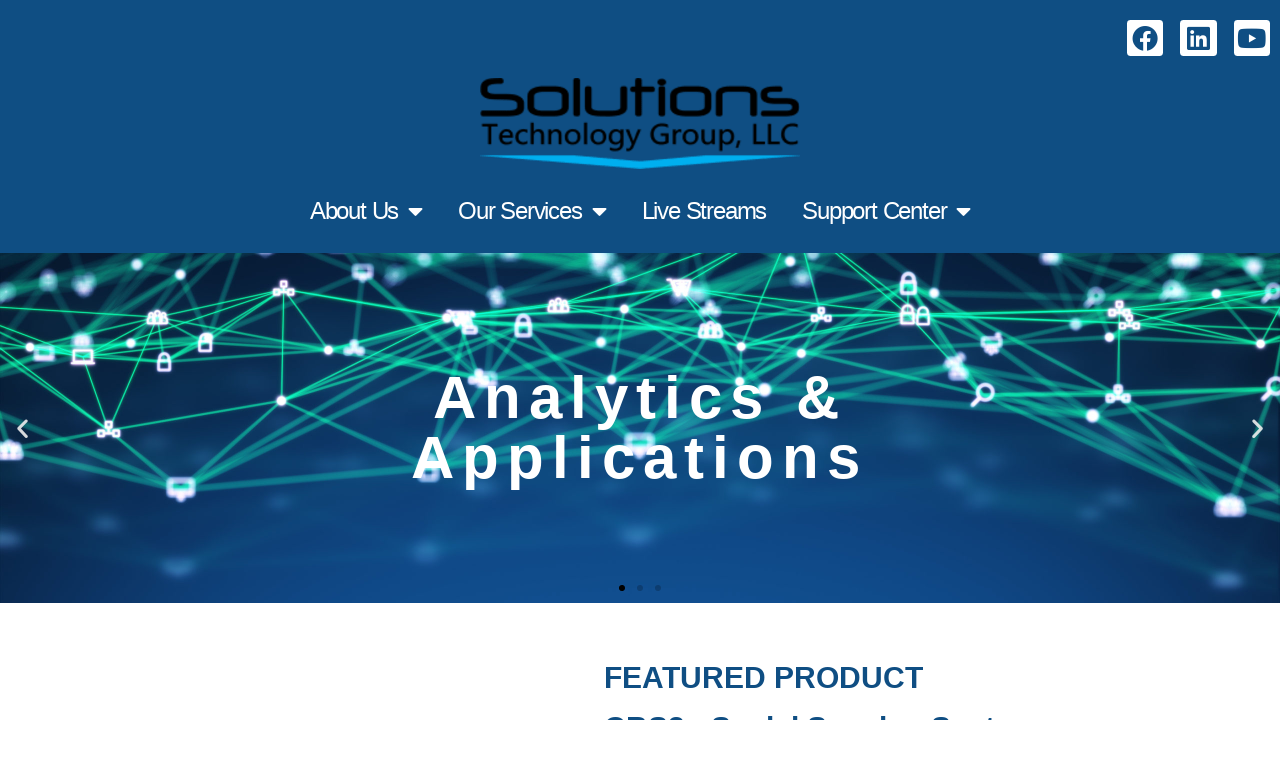

--- FILE ---
content_type: text/html; charset=UTF-8
request_url: https://solutionstg.com/custom-solutions-analytics/
body_size: 77680
content:
<!doctype html>
<html lang="en-US">
<head>
	<meta charset="UTF-8">
		<meta name="viewport" content="width=device-width, initial-scale=1">
	<link rel="profile" href="http://gmpg.org/xfn/11">
	<title>Custom Solutions &#8211; Solutions Technology Group</title>
<meta name='robots' content='max-image-preview:large' />
	<style>img:is([sizes="auto" i], [sizes^="auto," i]) { contain-intrinsic-size: 3000px 1500px }</style>
	<link rel="alternate" type="application/rss+xml" title="Solutions Technology Group &raquo; Feed" href="https://solutionstg.com/feed/" />
<script type="text/javascript">
/* <![CDATA[ */
window._wpemojiSettings = {"baseUrl":"https:\/\/s.w.org\/images\/core\/emoji\/15.1.0\/72x72\/","ext":".png","svgUrl":"https:\/\/s.w.org\/images\/core\/emoji\/15.1.0\/svg\/","svgExt":".svg","source":{"concatemoji":"https:\/\/solutionstg.com\/wp-includes\/js\/wp-emoji-release.min.js?ver=6.8.1"}};
/*! This file is auto-generated */
!function(i,n){var o,s,e;function c(e){try{var t={supportTests:e,timestamp:(new Date).valueOf()};sessionStorage.setItem(o,JSON.stringify(t))}catch(e){}}function p(e,t,n){e.clearRect(0,0,e.canvas.width,e.canvas.height),e.fillText(t,0,0);var t=new Uint32Array(e.getImageData(0,0,e.canvas.width,e.canvas.height).data),r=(e.clearRect(0,0,e.canvas.width,e.canvas.height),e.fillText(n,0,0),new Uint32Array(e.getImageData(0,0,e.canvas.width,e.canvas.height).data));return t.every(function(e,t){return e===r[t]})}function u(e,t,n){switch(t){case"flag":return n(e,"\ud83c\udff3\ufe0f\u200d\u26a7\ufe0f","\ud83c\udff3\ufe0f\u200b\u26a7\ufe0f")?!1:!n(e,"\ud83c\uddfa\ud83c\uddf3","\ud83c\uddfa\u200b\ud83c\uddf3")&&!n(e,"\ud83c\udff4\udb40\udc67\udb40\udc62\udb40\udc65\udb40\udc6e\udb40\udc67\udb40\udc7f","\ud83c\udff4\u200b\udb40\udc67\u200b\udb40\udc62\u200b\udb40\udc65\u200b\udb40\udc6e\u200b\udb40\udc67\u200b\udb40\udc7f");case"emoji":return!n(e,"\ud83d\udc26\u200d\ud83d\udd25","\ud83d\udc26\u200b\ud83d\udd25")}return!1}function f(e,t,n){var r="undefined"!=typeof WorkerGlobalScope&&self instanceof WorkerGlobalScope?new OffscreenCanvas(300,150):i.createElement("canvas"),a=r.getContext("2d",{willReadFrequently:!0}),o=(a.textBaseline="top",a.font="600 32px Arial",{});return e.forEach(function(e){o[e]=t(a,e,n)}),o}function t(e){var t=i.createElement("script");t.src=e,t.defer=!0,i.head.appendChild(t)}"undefined"!=typeof Promise&&(o="wpEmojiSettingsSupports",s=["flag","emoji"],n.supports={everything:!0,everythingExceptFlag:!0},e=new Promise(function(e){i.addEventListener("DOMContentLoaded",e,{once:!0})}),new Promise(function(t){var n=function(){try{var e=JSON.parse(sessionStorage.getItem(o));if("object"==typeof e&&"number"==typeof e.timestamp&&(new Date).valueOf()<e.timestamp+604800&&"object"==typeof e.supportTests)return e.supportTests}catch(e){}return null}();if(!n){if("undefined"!=typeof Worker&&"undefined"!=typeof OffscreenCanvas&&"undefined"!=typeof URL&&URL.createObjectURL&&"undefined"!=typeof Blob)try{var e="postMessage("+f.toString()+"("+[JSON.stringify(s),u.toString(),p.toString()].join(",")+"));",r=new Blob([e],{type:"text/javascript"}),a=new Worker(URL.createObjectURL(r),{name:"wpTestEmojiSupports"});return void(a.onmessage=function(e){c(n=e.data),a.terminate(),t(n)})}catch(e){}c(n=f(s,u,p))}t(n)}).then(function(e){for(var t in e)n.supports[t]=e[t],n.supports.everything=n.supports.everything&&n.supports[t],"flag"!==t&&(n.supports.everythingExceptFlag=n.supports.everythingExceptFlag&&n.supports[t]);n.supports.everythingExceptFlag=n.supports.everythingExceptFlag&&!n.supports.flag,n.DOMReady=!1,n.readyCallback=function(){n.DOMReady=!0}}).then(function(){return e}).then(function(){var e;n.supports.everything||(n.readyCallback(),(e=n.source||{}).concatemoji?t(e.concatemoji):e.wpemoji&&e.twemoji&&(t(e.twemoji),t(e.wpemoji)))}))}((window,document),window._wpemojiSettings);
/* ]]> */
</script>
<style id='wp-emoji-styles-inline-css' type='text/css'>

	img.wp-smiley, img.emoji {
		display: inline !important;
		border: none !important;
		box-shadow: none !important;
		height: 1em !important;
		width: 1em !important;
		margin: 0 0.07em !important;
		vertical-align: -0.1em !important;
		background: none !important;
		padding: 0 !important;
	}
</style>
<style id='classic-theme-styles-inline-css' type='text/css'>
/*! This file is auto-generated */
.wp-block-button__link{color:#fff;background-color:#32373c;border-radius:9999px;box-shadow:none;text-decoration:none;padding:calc(.667em + 2px) calc(1.333em + 2px);font-size:1.125em}.wp-block-file__button{background:#32373c;color:#fff;text-decoration:none}
</style>
<style id='global-styles-inline-css' type='text/css'>
:root{--wp--preset--aspect-ratio--square: 1;--wp--preset--aspect-ratio--4-3: 4/3;--wp--preset--aspect-ratio--3-4: 3/4;--wp--preset--aspect-ratio--3-2: 3/2;--wp--preset--aspect-ratio--2-3: 2/3;--wp--preset--aspect-ratio--16-9: 16/9;--wp--preset--aspect-ratio--9-16: 9/16;--wp--preset--color--black: #000000;--wp--preset--color--cyan-bluish-gray: #abb8c3;--wp--preset--color--white: #ffffff;--wp--preset--color--pale-pink: #f78da7;--wp--preset--color--vivid-red: #cf2e2e;--wp--preset--color--luminous-vivid-orange: #ff6900;--wp--preset--color--luminous-vivid-amber: #fcb900;--wp--preset--color--light-green-cyan: #7bdcb5;--wp--preset--color--vivid-green-cyan: #00d084;--wp--preset--color--pale-cyan-blue: #8ed1fc;--wp--preset--color--vivid-cyan-blue: #0693e3;--wp--preset--color--vivid-purple: #9b51e0;--wp--preset--gradient--vivid-cyan-blue-to-vivid-purple: linear-gradient(135deg,rgba(6,147,227,1) 0%,rgb(155,81,224) 100%);--wp--preset--gradient--light-green-cyan-to-vivid-green-cyan: linear-gradient(135deg,rgb(122,220,180) 0%,rgb(0,208,130) 100%);--wp--preset--gradient--luminous-vivid-amber-to-luminous-vivid-orange: linear-gradient(135deg,rgba(252,185,0,1) 0%,rgba(255,105,0,1) 100%);--wp--preset--gradient--luminous-vivid-orange-to-vivid-red: linear-gradient(135deg,rgba(255,105,0,1) 0%,rgb(207,46,46) 100%);--wp--preset--gradient--very-light-gray-to-cyan-bluish-gray: linear-gradient(135deg,rgb(238,238,238) 0%,rgb(169,184,195) 100%);--wp--preset--gradient--cool-to-warm-spectrum: linear-gradient(135deg,rgb(74,234,220) 0%,rgb(151,120,209) 20%,rgb(207,42,186) 40%,rgb(238,44,130) 60%,rgb(251,105,98) 80%,rgb(254,248,76) 100%);--wp--preset--gradient--blush-light-purple: linear-gradient(135deg,rgb(255,206,236) 0%,rgb(152,150,240) 100%);--wp--preset--gradient--blush-bordeaux: linear-gradient(135deg,rgb(254,205,165) 0%,rgb(254,45,45) 50%,rgb(107,0,62) 100%);--wp--preset--gradient--luminous-dusk: linear-gradient(135deg,rgb(255,203,112) 0%,rgb(199,81,192) 50%,rgb(65,88,208) 100%);--wp--preset--gradient--pale-ocean: linear-gradient(135deg,rgb(255,245,203) 0%,rgb(182,227,212) 50%,rgb(51,167,181) 100%);--wp--preset--gradient--electric-grass: linear-gradient(135deg,rgb(202,248,128) 0%,rgb(113,206,126) 100%);--wp--preset--gradient--midnight: linear-gradient(135deg,rgb(2,3,129) 0%,rgb(40,116,252) 100%);--wp--preset--font-size--small: 13px;--wp--preset--font-size--medium: 20px;--wp--preset--font-size--large: 36px;--wp--preset--font-size--x-large: 42px;--wp--preset--spacing--20: 0.44rem;--wp--preset--spacing--30: 0.67rem;--wp--preset--spacing--40: 1rem;--wp--preset--spacing--50: 1.5rem;--wp--preset--spacing--60: 2.25rem;--wp--preset--spacing--70: 3.38rem;--wp--preset--spacing--80: 5.06rem;--wp--preset--shadow--natural: 6px 6px 9px rgba(0, 0, 0, 0.2);--wp--preset--shadow--deep: 12px 12px 50px rgba(0, 0, 0, 0.4);--wp--preset--shadow--sharp: 6px 6px 0px rgba(0, 0, 0, 0.2);--wp--preset--shadow--outlined: 6px 6px 0px -3px rgba(255, 255, 255, 1), 6px 6px rgba(0, 0, 0, 1);--wp--preset--shadow--crisp: 6px 6px 0px rgba(0, 0, 0, 1);}:where(.is-layout-flex){gap: 0.5em;}:where(.is-layout-grid){gap: 0.5em;}body .is-layout-flex{display: flex;}.is-layout-flex{flex-wrap: wrap;align-items: center;}.is-layout-flex > :is(*, div){margin: 0;}body .is-layout-grid{display: grid;}.is-layout-grid > :is(*, div){margin: 0;}:where(.wp-block-columns.is-layout-flex){gap: 2em;}:where(.wp-block-columns.is-layout-grid){gap: 2em;}:where(.wp-block-post-template.is-layout-flex){gap: 1.25em;}:where(.wp-block-post-template.is-layout-grid){gap: 1.25em;}.has-black-color{color: var(--wp--preset--color--black) !important;}.has-cyan-bluish-gray-color{color: var(--wp--preset--color--cyan-bluish-gray) !important;}.has-white-color{color: var(--wp--preset--color--white) !important;}.has-pale-pink-color{color: var(--wp--preset--color--pale-pink) !important;}.has-vivid-red-color{color: var(--wp--preset--color--vivid-red) !important;}.has-luminous-vivid-orange-color{color: var(--wp--preset--color--luminous-vivid-orange) !important;}.has-luminous-vivid-amber-color{color: var(--wp--preset--color--luminous-vivid-amber) !important;}.has-light-green-cyan-color{color: var(--wp--preset--color--light-green-cyan) !important;}.has-vivid-green-cyan-color{color: var(--wp--preset--color--vivid-green-cyan) !important;}.has-pale-cyan-blue-color{color: var(--wp--preset--color--pale-cyan-blue) !important;}.has-vivid-cyan-blue-color{color: var(--wp--preset--color--vivid-cyan-blue) !important;}.has-vivid-purple-color{color: var(--wp--preset--color--vivid-purple) !important;}.has-black-background-color{background-color: var(--wp--preset--color--black) !important;}.has-cyan-bluish-gray-background-color{background-color: var(--wp--preset--color--cyan-bluish-gray) !important;}.has-white-background-color{background-color: var(--wp--preset--color--white) !important;}.has-pale-pink-background-color{background-color: var(--wp--preset--color--pale-pink) !important;}.has-vivid-red-background-color{background-color: var(--wp--preset--color--vivid-red) !important;}.has-luminous-vivid-orange-background-color{background-color: var(--wp--preset--color--luminous-vivid-orange) !important;}.has-luminous-vivid-amber-background-color{background-color: var(--wp--preset--color--luminous-vivid-amber) !important;}.has-light-green-cyan-background-color{background-color: var(--wp--preset--color--light-green-cyan) !important;}.has-vivid-green-cyan-background-color{background-color: var(--wp--preset--color--vivid-green-cyan) !important;}.has-pale-cyan-blue-background-color{background-color: var(--wp--preset--color--pale-cyan-blue) !important;}.has-vivid-cyan-blue-background-color{background-color: var(--wp--preset--color--vivid-cyan-blue) !important;}.has-vivid-purple-background-color{background-color: var(--wp--preset--color--vivid-purple) !important;}.has-black-border-color{border-color: var(--wp--preset--color--black) !important;}.has-cyan-bluish-gray-border-color{border-color: var(--wp--preset--color--cyan-bluish-gray) !important;}.has-white-border-color{border-color: var(--wp--preset--color--white) !important;}.has-pale-pink-border-color{border-color: var(--wp--preset--color--pale-pink) !important;}.has-vivid-red-border-color{border-color: var(--wp--preset--color--vivid-red) !important;}.has-luminous-vivid-orange-border-color{border-color: var(--wp--preset--color--luminous-vivid-orange) !important;}.has-luminous-vivid-amber-border-color{border-color: var(--wp--preset--color--luminous-vivid-amber) !important;}.has-light-green-cyan-border-color{border-color: var(--wp--preset--color--light-green-cyan) !important;}.has-vivid-green-cyan-border-color{border-color: var(--wp--preset--color--vivid-green-cyan) !important;}.has-pale-cyan-blue-border-color{border-color: var(--wp--preset--color--pale-cyan-blue) !important;}.has-vivid-cyan-blue-border-color{border-color: var(--wp--preset--color--vivid-cyan-blue) !important;}.has-vivid-purple-border-color{border-color: var(--wp--preset--color--vivid-purple) !important;}.has-vivid-cyan-blue-to-vivid-purple-gradient-background{background: var(--wp--preset--gradient--vivid-cyan-blue-to-vivid-purple) !important;}.has-light-green-cyan-to-vivid-green-cyan-gradient-background{background: var(--wp--preset--gradient--light-green-cyan-to-vivid-green-cyan) !important;}.has-luminous-vivid-amber-to-luminous-vivid-orange-gradient-background{background: var(--wp--preset--gradient--luminous-vivid-amber-to-luminous-vivid-orange) !important;}.has-luminous-vivid-orange-to-vivid-red-gradient-background{background: var(--wp--preset--gradient--luminous-vivid-orange-to-vivid-red) !important;}.has-very-light-gray-to-cyan-bluish-gray-gradient-background{background: var(--wp--preset--gradient--very-light-gray-to-cyan-bluish-gray) !important;}.has-cool-to-warm-spectrum-gradient-background{background: var(--wp--preset--gradient--cool-to-warm-spectrum) !important;}.has-blush-light-purple-gradient-background{background: var(--wp--preset--gradient--blush-light-purple) !important;}.has-blush-bordeaux-gradient-background{background: var(--wp--preset--gradient--blush-bordeaux) !important;}.has-luminous-dusk-gradient-background{background: var(--wp--preset--gradient--luminous-dusk) !important;}.has-pale-ocean-gradient-background{background: var(--wp--preset--gradient--pale-ocean) !important;}.has-electric-grass-gradient-background{background: var(--wp--preset--gradient--electric-grass) !important;}.has-midnight-gradient-background{background: var(--wp--preset--gradient--midnight) !important;}.has-small-font-size{font-size: var(--wp--preset--font-size--small) !important;}.has-medium-font-size{font-size: var(--wp--preset--font-size--medium) !important;}.has-large-font-size{font-size: var(--wp--preset--font-size--large) !important;}.has-x-large-font-size{font-size: var(--wp--preset--font-size--x-large) !important;}
:where(.wp-block-post-template.is-layout-flex){gap: 1.25em;}:where(.wp-block-post-template.is-layout-grid){gap: 1.25em;}
:where(.wp-block-columns.is-layout-flex){gap: 2em;}:where(.wp-block-columns.is-layout-grid){gap: 2em;}
:root :where(.wp-block-pullquote){font-size: 1.5em;line-height: 1.6;}
</style>
<link rel='stylesheet' id='hello-elementor-css' href='https://solutionstg.com/wp-content/themes/digital%5B3.0%5D/style.min.css?ver=2.2.0' type='text/css' media='all' />
<link rel='stylesheet' id='hello-elementor-theme-style-css' href='https://solutionstg.com/wp-content/themes/digital%5B3.0%5D/theme.min.css?ver=2.2.0' type='text/css' media='all' />
<link rel='stylesheet' id='elementor-frontend-css' href='https://solutionstg.com/wp-content/plugins/elementor/assets/css/frontend.min.css?ver=3.29.2' type='text/css' media='all' />
<link rel='stylesheet' id='widget-social-icons-css' href='https://solutionstg.com/wp-content/plugins/elementor/assets/css/widget-social-icons.min.css?ver=3.29.2' type='text/css' media='all' />
<link rel='stylesheet' id='e-apple-webkit-css' href='https://solutionstg.com/wp-content/plugins/elementor/assets/css/conditionals/apple-webkit.min.css?ver=3.29.2' type='text/css' media='all' />
<link rel='stylesheet' id='widget-image-css' href='https://solutionstg.com/wp-content/plugins/elementor/assets/css/widget-image.min.css?ver=3.29.2' type='text/css' media='all' />
<link rel='stylesheet' id='widget-nav-menu-css' href='https://solutionstg.com/wp-content/plugins/elementor-pro/assets/css/widget-nav-menu.min.css?ver=3.29.2' type='text/css' media='all' />
<link rel='stylesheet' id='widget-icon-box-css' href='https://solutionstg.com/wp-content/plugins/elementor/assets/css/widget-icon-box.min.css?ver=3.29.2' type='text/css' media='all' />
<link rel='stylesheet' id='elementor-icons-css' href='https://solutionstg.com/wp-content/plugins/elementor/assets/lib/eicons/css/elementor-icons.min.css?ver=5.40.0' type='text/css' media='all' />
<link rel='stylesheet' id='elementor-post-27-css' href='https://solutionstg.com/wp-content/uploads/elementor/css/post-27.css?ver=1750167506' type='text/css' media='all' />
<link rel='stylesheet' id='e-animation-fadeInUp-css' href='https://solutionstg.com/wp-content/plugins/elementor/assets/lib/animations/styles/fadeInUp.min.css?ver=3.29.2' type='text/css' media='all' />
<link rel='stylesheet' id='swiper-css' href='https://solutionstg.com/wp-content/plugins/elementor/assets/lib/swiper/v8/css/swiper.min.css?ver=8.4.5' type='text/css' media='all' />
<link rel='stylesheet' id='e-swiper-css' href='https://solutionstg.com/wp-content/plugins/elementor/assets/css/conditionals/e-swiper.min.css?ver=3.29.2' type='text/css' media='all' />
<link rel='stylesheet' id='widget-slides-css' href='https://solutionstg.com/wp-content/plugins/elementor-pro/assets/css/widget-slides.min.css?ver=3.29.2' type='text/css' media='all' />
<link rel='stylesheet' id='widget-spacer-css' href='https://solutionstg.com/wp-content/plugins/elementor/assets/css/widget-spacer.min.css?ver=3.29.2' type='text/css' media='all' />
<link rel='stylesheet' id='widget-video-css' href='https://solutionstg.com/wp-content/plugins/elementor/assets/css/widget-video.min.css?ver=3.29.2' type='text/css' media='all' />
<link rel='stylesheet' id='widget-heading-css' href='https://solutionstg.com/wp-content/plugins/elementor/assets/css/widget-heading.min.css?ver=3.29.2' type='text/css' media='all' />
<link rel='stylesheet' id='widget-divider-css' href='https://solutionstg.com/wp-content/plugins/elementor/assets/css/widget-divider.min.css?ver=3.29.2' type='text/css' media='all' />
<link rel='stylesheet' id='e-animation-bob-css' href='https://solutionstg.com/wp-content/plugins/elementor/assets/lib/animations/styles/e-animation-bob.min.css?ver=3.29.2' type='text/css' media='all' />
<link rel='stylesheet' id='elementor-post-13-css' href='https://solutionstg.com/wp-content/uploads/elementor/css/post-13.css?ver=1750168306' type='text/css' media='all' />
<link rel='stylesheet' id='elementor-post-48-css' href='https://solutionstg.com/wp-content/uploads/elementor/css/post-48.css?ver=1750201052' type='text/css' media='all' />
<link rel='stylesheet' id='elementor-post-49-css' href='https://solutionstg.com/wp-content/uploads/elementor/css/post-49.css?ver=1750167506' type='text/css' media='all' />
<link rel='stylesheet' id='elementor-gf-local-roboto-css' href='http://solutionstg.com/wp-content/uploads/elementor/google-fonts/css/roboto.css?ver=1750167561' type='text/css' media='all' />
<link rel='stylesheet' id='elementor-gf-local-robotoslab-css' href='http://solutionstg.com/wp-content/uploads/elementor/google-fonts/css/robotoslab.css?ver=1750167572' type='text/css' media='all' />
<link rel='stylesheet' id='elementor-gf-local-orbitron-css' href='http://solutionstg.com/wp-content/uploads/elementor/google-fonts/css/orbitron.css?ver=1750167573' type='text/css' media='all' />
<link rel='stylesheet' id='elementor-gf-local-amiko-css' href='http://solutionstg.com/wp-content/uploads/elementor/google-fonts/css/amiko.css?ver=1750167574' type='text/css' media='all' />
<link rel='stylesheet' id='elementor-icons-shared-0-css' href='https://solutionstg.com/wp-content/plugins/elementor/assets/lib/font-awesome/css/fontawesome.min.css?ver=5.15.3' type='text/css' media='all' />
<link rel='stylesheet' id='elementor-icons-fa-brands-css' href='https://solutionstg.com/wp-content/plugins/elementor/assets/lib/font-awesome/css/brands.min.css?ver=5.15.3' type='text/css' media='all' />
<link rel='stylesheet' id='elementor-icons-fa-solid-css' href='https://solutionstg.com/wp-content/plugins/elementor/assets/lib/font-awesome/css/solid.min.css?ver=5.15.3' type='text/css' media='all' />
<script type="text/javascript" src="https://solutionstg.com/wp-includes/js/jquery/jquery.min.js?ver=3.7.1" id="jquery-core-js"></script>
<script type="text/javascript" src="https://solutionstg.com/wp-includes/js/jquery/jquery-migrate.min.js?ver=3.4.1" id="jquery-migrate-js"></script>
<link rel="https://api.w.org/" href="https://solutionstg.com/wp-json/" /><link rel="alternate" title="JSON" type="application/json" href="https://solutionstg.com/wp-json/wp/v2/pages/13" /><link rel="EditURI" type="application/rsd+xml" title="RSD" href="https://solutionstg.com/xmlrpc.php?rsd" />
<meta name="generator" content="WordPress 6.8.1" />
<link rel="canonical" href="https://solutionstg.com/custom-solutions-analytics/" />
<link rel='shortlink' href='https://solutionstg.com/?p=13' />
<link rel="alternate" title="oEmbed (JSON)" type="application/json+oembed" href="https://solutionstg.com/wp-json/oembed/1.0/embed?url=https%3A%2F%2Fsolutionstg.com%2Fcustom-solutions-analytics%2F" />
<link rel="alternate" title="oEmbed (XML)" type="text/xml+oembed" href="https://solutionstg.com/wp-json/oembed/1.0/embed?url=https%3A%2F%2Fsolutionstg.com%2Fcustom-solutions-analytics%2F&#038;format=xml" />
<!-- Global site tag (gtag.js) - Google Analytics -->
<script async src="https://www.googletagmanager.com/gtag/js?id=G-7NMCF6J885"></script>
<script>
  window.dataLayer = window.dataLayer || [];
  function gtag(){dataLayer.push(arguments);}
  gtag('js', new Date());

  gtag('config', 'G-7NMCF6J885');
</script><meta name="generator" content="Elementor 3.29.2; features: additional_custom_breakpoints, e_local_google_fonts; settings: css_print_method-external, google_font-enabled, font_display-auto">
			<style>
				.e-con.e-parent:nth-of-type(n+4):not(.e-lazyloaded):not(.e-no-lazyload),
				.e-con.e-parent:nth-of-type(n+4):not(.e-lazyloaded):not(.e-no-lazyload) * {
					background-image: none !important;
				}
				@media screen and (max-height: 1024px) {
					.e-con.e-parent:nth-of-type(n+3):not(.e-lazyloaded):not(.e-no-lazyload),
					.e-con.e-parent:nth-of-type(n+3):not(.e-lazyloaded):not(.e-no-lazyload) * {
						background-image: none !important;
					}
				}
				@media screen and (max-height: 640px) {
					.e-con.e-parent:nth-of-type(n+2):not(.e-lazyloaded):not(.e-no-lazyload),
					.e-con.e-parent:nth-of-type(n+2):not(.e-lazyloaded):not(.e-no-lazyload) * {
						background-image: none !important;
					}
				}
			</style>
			</head>
<body class="wp-singular page-template page-template-elementor_header_footer page page-id-13 page-parent wp-theme-digital30 eio-default elementor-default elementor-template-full-width elementor-kit-27 elementor-page elementor-page-13">

		<div data-elementor-type="header" data-elementor-id="48" class="elementor elementor-48 elementor-location-header" data-elementor-post-type="elementor_library">
					<section class="elementor-section elementor-top-section elementor-element elementor-element-ddd7a28 elementor-section-full_width elementor-section-height-default elementor-section-height-default" data-id="ddd7a28" data-element_type="section" data-settings="{&quot;background_background&quot;:&quot;classic&quot;}">
						<div class="elementor-container elementor-column-gap-default">
					<div class="elementor-column elementor-col-100 elementor-top-column elementor-element elementor-element-9112063" data-id="9112063" data-element_type="column">
			<div class="elementor-widget-wrap elementor-element-populated">
						<div class="elementor-element elementor-element-fdf61d6 e-grid-align-right elementor-shape-rounded elementor-grid-0 elementor-widget elementor-widget-social-icons" data-id="fdf61d6" data-element_type="widget" data-widget_type="social-icons.default">
				<div class="elementor-widget-container">
							<div class="elementor-social-icons-wrapper elementor-grid" role="list">
							<span class="elementor-grid-item" role="listitem">
					<a class="elementor-icon elementor-social-icon elementor-social-icon-facebook elementor-repeater-item-3529817" href="https://www.facebook.com/solutionstg/" target="_blank">
						<span class="elementor-screen-only">Facebook</span>
						<i class="fab fa-facebook"></i>					</a>
				</span>
							<span class="elementor-grid-item" role="listitem">
					<a class="elementor-icon elementor-social-icon elementor-social-icon-linkedin elementor-repeater-item-1078812" href="https://www.linkedin.com/company/solutionstechnologygroupllc/about/" target="_blank">
						<span class="elementor-screen-only">Linkedin</span>
						<i class="fab fa-linkedin"></i>					</a>
				</span>
							<span class="elementor-grid-item" role="listitem">
					<a class="elementor-icon elementor-social-icon elementor-social-icon-youtube elementor-repeater-item-aa55259" href="https://www.youtube.com/channel/UClccigYDxUr9aaJCEkCSfzw?view_as=subscriber" target="_blank">
						<span class="elementor-screen-only">Youtube</span>
						<i class="fab fa-youtube"></i>					</a>
				</span>
					</div>
						</div>
				</div>
				<div class="elementor-element elementor-element-f758133 elementor-widget elementor-widget-image" data-id="f758133" data-element_type="widget" data-widget_type="image.default">
				<div class="elementor-widget-container">
																<a href="https://solutionstg.com">
							<img width="320" height="91" src="https://solutionstg.com/wp-content/uploads/2020/07/Solutions-Tec-logo-Copy-125.png" class="attachment-medium_large size-medium_large wp-image-587" alt="" srcset="https://solutionstg.com/wp-content/uploads/2020/07/Solutions-Tec-logo-Copy-125.png 320w, https://solutionstg.com/wp-content/uploads/2020/07/Solutions-Tec-logo-Copy-125-300x85.png 300w" sizes="(max-width: 320px) 100vw, 320px" />								</a>
															</div>
				</div>
				<div class="elementor-element elementor-element-8299a71 elementor-nav-menu__align-center elementor-nav-menu--dropdown-tablet elementor-nav-menu__text-align-aside elementor-nav-menu--toggle elementor-nav-menu--burger elementor-widget elementor-widget-nav-menu" data-id="8299a71" data-element_type="widget" data-settings="{&quot;layout&quot;:&quot;horizontal&quot;,&quot;submenu_icon&quot;:{&quot;value&quot;:&quot;&lt;i class=\&quot;fas fa-caret-down\&quot;&gt;&lt;\/i&gt;&quot;,&quot;library&quot;:&quot;fa-solid&quot;},&quot;toggle&quot;:&quot;burger&quot;}" data-widget_type="nav-menu.default">
				<div class="elementor-widget-container">
								<nav aria-label="Menu" class="elementor-nav-menu--main elementor-nav-menu__container elementor-nav-menu--layout-horizontal e--pointer-none">
				<ul id="menu-1-8299a71" class="elementor-nav-menu"><li class="menu-item menu-item-type-post_type menu-item-object-page menu-item-has-children menu-item-18"><a href="https://solutionstg.com/about-us/" class="elementor-item">About Us</a>
<ul class="sub-menu elementor-nav-menu--dropdown">
	<li class="menu-item menu-item-type-post_type menu-item-object-page menu-item-435"><a href="https://solutionstg.com/about-us/friends-with-solutions/" class="elementor-sub-item">Friends with Solutions</a></li>
	<li class="menu-item menu-item-type-post_type menu-item-object-page menu-item-431"><a href="https://solutionstg.com/about-us/gallery/" class="elementor-sub-item">Gallery</a></li>
	<li class="menu-item menu-item-type-post_type menu-item-object-page menu-item-432"><a href="https://solutionstg.com/about-us/solutions-insights/" class="elementor-sub-item">Solutions Insights</a></li>
</ul>
</li>
<li class="menu-item menu-item-type-post_type menu-item-object-page menu-item-has-children menu-item-602"><a href="https://solutionstg.com/our-services/" class="elementor-item">Our Services</a>
<ul class="sub-menu elementor-nav-menu--dropdown">
	<li class="menu-item menu-item-type-post_type menu-item-object-page menu-item-19"><a href="https://solutionstg.com/access-control/" class="elementor-sub-item">Access Control</a></li>
	<li class="menu-item menu-item-type-post_type menu-item-object-page menu-item-has-children menu-item-172"><a href="https://solutionstg.com/custom-solutions-0/" class="elementor-sub-item">Custom Solutions</a>
	<ul class="sub-menu elementor-nav-menu--dropdown">
		<li class="menu-item menu-item-type-post_type menu-item-object-page menu-item-162"><a href="https://solutionstg.com/custom-solutions-0/custom-automation-panel-wiring/" class="elementor-sub-item">Custom Panel Fabrications</a></li>
		<li class="menu-item menu-item-type-post_type menu-item-object-page menu-item-159"><a href="https://solutionstg.com/custom-solutions-0/line-side-printing/" class="elementor-sub-item">Line Side Printing</a></li>
	</ul>
</li>
	<li class="menu-item menu-item-type-post_type menu-item-object-page menu-item-has-children menu-item-22"><a href="https://solutionstg.com/ip-cameras/" class="elementor-sub-item">IP Cameras</a>
	<ul class="sub-menu elementor-nav-menu--dropdown">
		<li class="menu-item menu-item-type-post_type menu-item-object-page menu-item-174"><a href="https://solutionstg.com/custom-solutions-analytics/analytics/" class="elementor-sub-item">Analytics and Applications</a></li>
		<li class="menu-item menu-item-type-post_type menu-item-object-page menu-item-67"><a href="https://solutionstg.com/ip-cameras/complete-ip-camera-systems/" class="elementor-sub-item">Complete IP Camera Systems</a></li>
		<li class="menu-item menu-item-type-post_type menu-item-object-page menu-item-89"><a href="https://solutionstg.com/ip-cameras/cameras/" class="elementor-sub-item">IP Network Camera</a></li>
		<li class="menu-item menu-item-type-post_type menu-item-object-page menu-item-88"><a href="https://solutionstg.com/ip-cameras/specialty-cameras/" class="elementor-sub-item">Specialty IP Cameras</a></li>
	</ul>
</li>
	<li class="menu-item menu-item-type-post_type menu-item-object-page menu-item-23"><a href="https://solutionstg.com/it-infrastructure/" class="elementor-sub-item">IT Infrastructure</a></li>
	<li class="menu-item menu-item-type-post_type menu-item-object-page menu-item-136"><a href="https://solutionstg.com/managed-it-services/" class="elementor-sub-item">Managed IT Services</a></li>
	<li class="menu-item menu-item-type-post_type menu-item-object-page menu-item-24"><a href="https://solutionstg.com/network-audio/" class="elementor-sub-item">Network Audio</a></li>
	<li class="menu-item menu-item-type-post_type menu-item-object-page menu-item-26"><a href="https://solutionstg.com/wi-fi-or-fixed-wireless/" class="elementor-sub-item">Wi-Fi or Fixed Wireless</a></li>
</ul>
</li>
<li class="menu-item menu-item-type-post_type menu-item-object-page menu-item-244"><a href="https://solutionstg.com/ip-cameras/live-streams/" class="elementor-item">Live Streams</a></li>
<li class="menu-item menu-item-type-post_type menu-item-object-page menu-item-has-children menu-item-25"><a href="https://solutionstg.com/support-center/" class="elementor-item">Support Center</a>
<ul class="sub-menu elementor-nav-menu--dropdown">
	<li class="menu-item menu-item-type-post_type menu-item-object-page menu-item-140"><a href="https://solutionstg.com/support-center/contact-us/" class="elementor-sub-item">Contact Us or Submit a RFQ</a></li>
	<li class="menu-item menu-item-type-post_type menu-item-object-page menu-item-200"><a href="https://solutionstg.com/support-center/downloads/" class="elementor-sub-item">Downloads</a></li>
	<li class="menu-item menu-item-type-post_type menu-item-object-page menu-item-142"><a href="https://solutionstg.com/support-center/faq/" class="elementor-sub-item">FAQ</a></li>
	<li class="menu-item menu-item-type-post_type menu-item-object-page menu-item-138"><a href="https://solutionstg.com/support-center/helpdesk/" class="elementor-sub-item">Helpdesk</a></li>
</ul>
</li>
</ul>			</nav>
					<div class="elementor-menu-toggle" role="button" tabindex="0" aria-label="Menu Toggle" aria-expanded="false">
			<i aria-hidden="true" role="presentation" class="elementor-menu-toggle__icon--open eicon-menu-bar"></i><i aria-hidden="true" role="presentation" class="elementor-menu-toggle__icon--close eicon-close"></i>		</div>
					<nav class="elementor-nav-menu--dropdown elementor-nav-menu__container" aria-hidden="true">
				<ul id="menu-2-8299a71" class="elementor-nav-menu"><li class="menu-item menu-item-type-post_type menu-item-object-page menu-item-has-children menu-item-18"><a href="https://solutionstg.com/about-us/" class="elementor-item" tabindex="-1">About Us</a>
<ul class="sub-menu elementor-nav-menu--dropdown">
	<li class="menu-item menu-item-type-post_type menu-item-object-page menu-item-435"><a href="https://solutionstg.com/about-us/friends-with-solutions/" class="elementor-sub-item" tabindex="-1">Friends with Solutions</a></li>
	<li class="menu-item menu-item-type-post_type menu-item-object-page menu-item-431"><a href="https://solutionstg.com/about-us/gallery/" class="elementor-sub-item" tabindex="-1">Gallery</a></li>
	<li class="menu-item menu-item-type-post_type menu-item-object-page menu-item-432"><a href="https://solutionstg.com/about-us/solutions-insights/" class="elementor-sub-item" tabindex="-1">Solutions Insights</a></li>
</ul>
</li>
<li class="menu-item menu-item-type-post_type menu-item-object-page menu-item-has-children menu-item-602"><a href="https://solutionstg.com/our-services/" class="elementor-item" tabindex="-1">Our Services</a>
<ul class="sub-menu elementor-nav-menu--dropdown">
	<li class="menu-item menu-item-type-post_type menu-item-object-page menu-item-19"><a href="https://solutionstg.com/access-control/" class="elementor-sub-item" tabindex="-1">Access Control</a></li>
	<li class="menu-item menu-item-type-post_type menu-item-object-page menu-item-has-children menu-item-172"><a href="https://solutionstg.com/custom-solutions-0/" class="elementor-sub-item" tabindex="-1">Custom Solutions</a>
	<ul class="sub-menu elementor-nav-menu--dropdown">
		<li class="menu-item menu-item-type-post_type menu-item-object-page menu-item-162"><a href="https://solutionstg.com/custom-solutions-0/custom-automation-panel-wiring/" class="elementor-sub-item" tabindex="-1">Custom Panel Fabrications</a></li>
		<li class="menu-item menu-item-type-post_type menu-item-object-page menu-item-159"><a href="https://solutionstg.com/custom-solutions-0/line-side-printing/" class="elementor-sub-item" tabindex="-1">Line Side Printing</a></li>
	</ul>
</li>
	<li class="menu-item menu-item-type-post_type menu-item-object-page menu-item-has-children menu-item-22"><a href="https://solutionstg.com/ip-cameras/" class="elementor-sub-item" tabindex="-1">IP Cameras</a>
	<ul class="sub-menu elementor-nav-menu--dropdown">
		<li class="menu-item menu-item-type-post_type menu-item-object-page menu-item-174"><a href="https://solutionstg.com/custom-solutions-analytics/analytics/" class="elementor-sub-item" tabindex="-1">Analytics and Applications</a></li>
		<li class="menu-item menu-item-type-post_type menu-item-object-page menu-item-67"><a href="https://solutionstg.com/ip-cameras/complete-ip-camera-systems/" class="elementor-sub-item" tabindex="-1">Complete IP Camera Systems</a></li>
		<li class="menu-item menu-item-type-post_type menu-item-object-page menu-item-89"><a href="https://solutionstg.com/ip-cameras/cameras/" class="elementor-sub-item" tabindex="-1">IP Network Camera</a></li>
		<li class="menu-item menu-item-type-post_type menu-item-object-page menu-item-88"><a href="https://solutionstg.com/ip-cameras/specialty-cameras/" class="elementor-sub-item" tabindex="-1">Specialty IP Cameras</a></li>
	</ul>
</li>
	<li class="menu-item menu-item-type-post_type menu-item-object-page menu-item-23"><a href="https://solutionstg.com/it-infrastructure/" class="elementor-sub-item" tabindex="-1">IT Infrastructure</a></li>
	<li class="menu-item menu-item-type-post_type menu-item-object-page menu-item-136"><a href="https://solutionstg.com/managed-it-services/" class="elementor-sub-item" tabindex="-1">Managed IT Services</a></li>
	<li class="menu-item menu-item-type-post_type menu-item-object-page menu-item-24"><a href="https://solutionstg.com/network-audio/" class="elementor-sub-item" tabindex="-1">Network Audio</a></li>
	<li class="menu-item menu-item-type-post_type menu-item-object-page menu-item-26"><a href="https://solutionstg.com/wi-fi-or-fixed-wireless/" class="elementor-sub-item" tabindex="-1">Wi-Fi or Fixed Wireless</a></li>
</ul>
</li>
<li class="menu-item menu-item-type-post_type menu-item-object-page menu-item-244"><a href="https://solutionstg.com/ip-cameras/live-streams/" class="elementor-item" tabindex="-1">Live Streams</a></li>
<li class="menu-item menu-item-type-post_type menu-item-object-page menu-item-has-children menu-item-25"><a href="https://solutionstg.com/support-center/" class="elementor-item" tabindex="-1">Support Center</a>
<ul class="sub-menu elementor-nav-menu--dropdown">
	<li class="menu-item menu-item-type-post_type menu-item-object-page menu-item-140"><a href="https://solutionstg.com/support-center/contact-us/" class="elementor-sub-item" tabindex="-1">Contact Us or Submit a RFQ</a></li>
	<li class="menu-item menu-item-type-post_type menu-item-object-page menu-item-200"><a href="https://solutionstg.com/support-center/downloads/" class="elementor-sub-item" tabindex="-1">Downloads</a></li>
	<li class="menu-item menu-item-type-post_type menu-item-object-page menu-item-142"><a href="https://solutionstg.com/support-center/faq/" class="elementor-sub-item" tabindex="-1">FAQ</a></li>
	<li class="menu-item menu-item-type-post_type menu-item-object-page menu-item-138"><a href="https://solutionstg.com/support-center/helpdesk/" class="elementor-sub-item" tabindex="-1">Helpdesk</a></li>
</ul>
</li>
</ul>			</nav>
						</div>
				</div>
					</div>
		</div>
					</div>
		</section>
				</div>
				<div data-elementor-type="wp-page" data-elementor-id="13" class="elementor elementor-13" data-elementor-post-type="page">
						<section class="elementor-section elementor-top-section elementor-element elementor-element-43d63c47 elementor-section-full_width elementor-hidden-phone elementor-section-height-default elementor-section-height-default" data-id="43d63c47" data-element_type="section">
						<div class="elementor-container elementor-column-gap-no">
					<div class="elementor-column elementor-col-100 elementor-top-column elementor-element elementor-element-70c5ca74" data-id="70c5ca74" data-element_type="column">
			<div class="elementor-widget-wrap elementor-element-populated">
						<div class="elementor-element elementor-element-607d750a elementor--h-position-center elementor--v-position-middle elementor-arrows-position-inside elementor-pagination-position-inside elementor-widget elementor-widget-slides" data-id="607d750a" data-element_type="widget" data-settings="{&quot;autoplay_speed&quot;:3000,&quot;navigation&quot;:&quot;both&quot;,&quot;autoplay&quot;:&quot;yes&quot;,&quot;pause_on_hover&quot;:&quot;yes&quot;,&quot;pause_on_interaction&quot;:&quot;yes&quot;,&quot;infinite&quot;:&quot;yes&quot;,&quot;transition&quot;:&quot;slide&quot;,&quot;transition_speed&quot;:500}" data-widget_type="slides.default">
				<div class="elementor-widget-container">
									<div class="elementor-swiper">
					<div class="elementor-slides-wrapper elementor-main-swiper swiper" role="region" aria-roledescription="carousel" aria-label="Slides" dir="ltr" data-animation="fadeInUp">
				<div class="swiper-wrapper elementor-slides">
										<div class="elementor-repeater-item-993343a swiper-slide" role="group" aria-roledescription="slide"><div class="swiper-slide-bg" role="img"></div><div class="elementor-background-overlay"></div><a class="swiper-slide-inner" href="http://solutionstg.com/custom-solutions-analytics/analytics/"><div class="swiper-slide-contents"><div class="elementor-slide-heading">Analytics & Applications</div></div></a></div><div class="elementor-repeater-item-a5c033d swiper-slide" role="group" aria-roledescription="slide"><div class="swiper-slide-bg" role="img"></div><div class="elementor-background-overlay"></div><a class="swiper-slide-inner" href="http://solutionstg.com/custom-solutions-analytics/cbs3-counter-based-social-spacing-system/"><div class="swiper-slide-contents"><div class="elementor-slide-heading">CBS3 - Counter Based Social Spacing System</div></div></a></div><div class="elementor-repeater-item-61996eb swiper-slide" role="group" aria-roledescription="slide"><div class="swiper-slide-bg" role="img"></div><div class="elementor-background-overlay"></div><a class="swiper-slide-inner" href="http://solutionstg.com/custom-solutions-analytics/occupancy-estimation-people-counting/"><div class="swiper-slide-contents"><div class="elementor-slide-heading">People Counting & Building Occupancy</div></div></a></div>				</div>
															<div class="elementor-swiper-button elementor-swiper-button-prev" role="button" tabindex="0" aria-label="Previous slide">
							<i aria-hidden="true" class="eicon-chevron-left"></i>						</div>
						<div class="elementor-swiper-button elementor-swiper-button-next" role="button" tabindex="0" aria-label="Next slide">
							<i aria-hidden="true" class="eicon-chevron-right"></i>						</div>
																<div class="swiper-pagination"></div>
												</div>
				</div>
								</div>
				</div>
				<div class="elementor-element elementor-element-29520c3 elementor-widget elementor-widget-spacer" data-id="29520c3" data-element_type="widget" data-widget_type="spacer.default">
				<div class="elementor-widget-container">
							<div class="elementor-spacer">
			<div class="elementor-spacer-inner"></div>
		</div>
						</div>
				</div>
				<section class="elementor-section elementor-inner-section elementor-element elementor-element-1856f56c elementor-section-boxed elementor-section-height-default elementor-section-height-default" data-id="1856f56c" data-element_type="section">
						<div class="elementor-container elementor-column-gap-default">
					<div class="elementor-column elementor-col-50 elementor-inner-column elementor-element elementor-element-1dc980cf" data-id="1dc980cf" data-element_type="column">
			<div class="elementor-widget-wrap elementor-element-populated">
						<div class="elementor-element elementor-element-5db5132 elementor-widget elementor-widget-video" data-id="5db5132" data-element_type="widget" data-settings="{&quot;youtube_url&quot;:&quot;https:\/\/www.youtube.com\/watch?v=HfqUTuFg2NA&quot;,&quot;video_type&quot;:&quot;youtube&quot;,&quot;controls&quot;:&quot;yes&quot;}" data-widget_type="video.default">
				<div class="elementor-widget-container">
							<div class="elementor-wrapper elementor-open-inline">
			<div class="elementor-video"></div>		</div>
						</div>
				</div>
					</div>
		</div>
				<div class="elementor-column elementor-col-50 elementor-inner-column elementor-element elementor-element-360d4aae" data-id="360d4aae" data-element_type="column">
			<div class="elementor-widget-wrap elementor-element-populated">
						<div class="elementor-element elementor-element-354c0c82 elementor-widget elementor-widget-heading" data-id="354c0c82" data-element_type="widget" data-widget_type="heading.default">
				<div class="elementor-widget-container">
					<h2 class="elementor-heading-title elementor-size-default">FEATURED PRODUCT</h2>				</div>
				</div>
				<div class="elementor-element elementor-element-8bb478e elementor-widget elementor-widget-heading" data-id="8bb478e" data-element_type="widget" data-widget_type="heading.default">
				<div class="elementor-widget-container">
					<h2 class="elementor-heading-title elementor-size-small">CBS3 - Social Spacing System</h2>				</div>
				</div>
				<div class="elementor-element elementor-element-207e1749 elementor-widget elementor-widget-text-editor" data-id="207e1749" data-element_type="widget" data-widget_type="text-editor.default">
				<div class="elementor-widget-container">
									<p>Developed to help manage crowding during the Covid-19 Outbreak, CBS3 has become an effective distancing platform. Check out the video to see how it works! This system was Implemented at Cayce Mill Supply Company in Hopkinsville, KY. </p><p> </p><p>Utilizing motion and audio analytics can solve a variety of issues. Check out the links below to learn more. </p>								</div>
				</div>
					</div>
		</div>
					</div>
		</section>
					</div>
		</div>
					</div>
		</section>
				<section class="elementor-section elementor-top-section elementor-element elementor-element-fac0926 elementor-section-full_width elementor-hidden-desktop elementor-hidden-tablet elementor-section-height-default elementor-section-height-default" data-id="fac0926" data-element_type="section">
						<div class="elementor-container elementor-column-gap-no">
					<div class="elementor-column elementor-col-100 elementor-top-column elementor-element elementor-element-91e4d4a" data-id="91e4d4a" data-element_type="column">
			<div class="elementor-widget-wrap elementor-element-populated">
						<div class="elementor-element elementor-element-4b359e4 elementor--h-position-center elementor--v-position-middle elementor-arrows-position-inside elementor-pagination-position-inside elementor-widget elementor-widget-slides" data-id="4b359e4" data-element_type="widget" data-settings="{&quot;autoplay_speed&quot;:3000,&quot;navigation&quot;:&quot;both&quot;,&quot;autoplay&quot;:&quot;yes&quot;,&quot;pause_on_hover&quot;:&quot;yes&quot;,&quot;pause_on_interaction&quot;:&quot;yes&quot;,&quot;infinite&quot;:&quot;yes&quot;,&quot;transition&quot;:&quot;slide&quot;,&quot;transition_speed&quot;:500}" data-widget_type="slides.default">
				<div class="elementor-widget-container">
									<div class="elementor-swiper">
					<div class="elementor-slides-wrapper elementor-main-swiper swiper" role="region" aria-roledescription="carousel" aria-label="Slides" dir="ltr" data-animation="fadeInUp">
				<div class="swiper-wrapper elementor-slides">
										<div class="elementor-repeater-item-993343a swiper-slide" role="group" aria-roledescription="slide"><div class="swiper-slide-bg" role="img"></div><div class="elementor-background-overlay"></div><a class="swiper-slide-inner" href="http://solutionstg.com/custom-solutions-analytics/analytics/"><div class="swiper-slide-contents"><div class="elementor-slide-heading">Analytics & Applications</div></div></a></div><div class="elementor-repeater-item-a5c033d swiper-slide" role="group" aria-roledescription="slide"><div class="swiper-slide-bg" role="img"></div><div class="elementor-background-overlay"></div><a class="swiper-slide-inner" href="http://solutionstg.com/custom-solutions-analytics/cbs3-counter-based-social-spacing-system/"><div class="swiper-slide-contents"><div class="elementor-slide-heading">CBS3 - Counter Based Social Spacing System</div></div></a></div><div class="elementor-repeater-item-61996eb swiper-slide" role="group" aria-roledescription="slide"><div class="swiper-slide-bg" role="img"></div><div class="elementor-background-overlay"></div><a class="swiper-slide-inner" href="http://solutionstg.com/custom-solutions-analytics/occupancy-estimation-people-counting/"><div class="swiper-slide-contents"><div class="elementor-slide-heading">People Counting & Building Occupancy</div></div></a></div>				</div>
															<div class="elementor-swiper-button elementor-swiper-button-prev" role="button" tabindex="0" aria-label="Previous slide">
							<i aria-hidden="true" class="eicon-chevron-left"></i>						</div>
						<div class="elementor-swiper-button elementor-swiper-button-next" role="button" tabindex="0" aria-label="Next slide">
							<i aria-hidden="true" class="eicon-chevron-right"></i>						</div>
																<div class="swiper-pagination"></div>
												</div>
				</div>
								</div>
				</div>
				<div class="elementor-element elementor-element-16cce39 elementor-widget elementor-widget-spacer" data-id="16cce39" data-element_type="widget" data-widget_type="spacer.default">
				<div class="elementor-widget-container">
							<div class="elementor-spacer">
			<div class="elementor-spacer-inner"></div>
		</div>
						</div>
				</div>
				<section class="elementor-section elementor-inner-section elementor-element elementor-element-4fadae2 elementor-section-boxed elementor-section-height-default elementor-section-height-default" data-id="4fadae2" data-element_type="section">
						<div class="elementor-container elementor-column-gap-default">
					<div class="elementor-column elementor-col-50 elementor-inner-column elementor-element elementor-element-4e18aa2" data-id="4e18aa2" data-element_type="column">
			<div class="elementor-widget-wrap elementor-element-populated">
						<div class="elementor-element elementor-element-b379576 elementor-widget elementor-widget-video" data-id="b379576" data-element_type="widget" data-settings="{&quot;youtube_url&quot;:&quot;https:\/\/www.youtube.com\/watch?v=HfqUTuFg2NA&quot;,&quot;video_type&quot;:&quot;youtube&quot;,&quot;controls&quot;:&quot;yes&quot;}" data-widget_type="video.default">
				<div class="elementor-widget-container">
							<div class="elementor-wrapper elementor-open-inline">
			<div class="elementor-video"></div>		</div>
						</div>
				</div>
					</div>
		</div>
				<div class="elementor-column elementor-col-50 elementor-inner-column elementor-element elementor-element-c5edc47" data-id="c5edc47" data-element_type="column">
			<div class="elementor-widget-wrap elementor-element-populated">
						<div class="elementor-element elementor-element-f3ea1f0 elementor-widget elementor-widget-heading" data-id="f3ea1f0" data-element_type="widget" data-widget_type="heading.default">
				<div class="elementor-widget-container">
					<h2 class="elementor-heading-title elementor-size-default">FEATURED PRODUCT</h2>				</div>
				</div>
				<div class="elementor-element elementor-element-1aa0225 elementor-widget elementor-widget-heading" data-id="1aa0225" data-element_type="widget" data-widget_type="heading.default">
				<div class="elementor-widget-container">
					<h2 class="elementor-heading-title elementor-size-small">CBS3 - Social Spacing System</h2>				</div>
				</div>
				<div class="elementor-element elementor-element-8f7ba4c elementor-widget elementor-widget-text-editor" data-id="8f7ba4c" data-element_type="widget" data-widget_type="text-editor.default">
				<div class="elementor-widget-container">
									<p>Developed to help manage crowding during the Covid-19 Outbreak, CBS3 has become an effective distancing platform. Check out the video to see how it works! This system was Implemented at Cayce Mill Supply Company in Hopkinsville, KY. </p><p> </p><p>Utilizing motion and audio analytics can solve a variety of issues. Check out the links below to learn more. </p>								</div>
				</div>
					</div>
		</div>
					</div>
		</section>
					</div>
		</div>
					</div>
		</section>
				<section class="elementor-section elementor-top-section elementor-element elementor-element-ed7a7ca elementor-section-boxed elementor-section-height-default elementor-section-height-default" data-id="ed7a7ca" data-element_type="section">
						<div class="elementor-container elementor-column-gap-default">
					<div class="elementor-column elementor-col-100 elementor-top-column elementor-element elementor-element-743a1b38" data-id="743a1b38" data-element_type="column">
			<div class="elementor-widget-wrap elementor-element-populated">
						<div class="elementor-element elementor-element-7f1c2503 elementor-widget-divider--view-line elementor-widget elementor-widget-divider" data-id="7f1c2503" data-element_type="widget" data-widget_type="divider.default">
				<div class="elementor-widget-container">
							<div class="elementor-divider">
			<span class="elementor-divider-separator">
						</span>
		</div>
						</div>
				</div>
				<section class="elementor-section elementor-inner-section elementor-element elementor-element-7b17df15 elementor-section-boxed elementor-section-height-default elementor-section-height-default" data-id="7b17df15" data-element_type="section">
						<div class="elementor-container elementor-column-gap-default">
					<div class="elementor-column elementor-col-33 elementor-inner-column elementor-element elementor-element-5ade68f4" data-id="5ade68f4" data-element_type="column">
			<div class="elementor-widget-wrap elementor-element-populated">
						<div class="elementor-element elementor-element-342d372f elementor-widget elementor-widget-heading" data-id="342d372f" data-element_type="widget" data-widget_type="heading.default">
				<div class="elementor-widget-container">
					<h2 class="elementor-heading-title elementor-size-default"><a href="http://solutionstg.com/custom-solutions-analytics/analytics/">Analytics &amp; Applications</a></h2>				</div>
				</div>
				<div class="elementor-element elementor-element-1be7151 elementor-widget elementor-widget-image" data-id="1be7151" data-element_type="widget" data-widget_type="image.default">
				<div class="elementor-widget-container">
															<img fetchpriority="high" decoding="async" width="800" height="555" src="https://solutionstg.com/wp-content/uploads/2020/09/AXIS_Cross_Line_Detector-1024x711.jpg" class="attachment-large size-large wp-image-237" alt="" srcset="https://solutionstg.com/wp-content/uploads/2020/09/AXIS_Cross_Line_Detector-1024x711.jpg 1024w, https://solutionstg.com/wp-content/uploads/2020/09/AXIS_Cross_Line_Detector-300x208.jpg 300w, https://solutionstg.com/wp-content/uploads/2020/09/AXIS_Cross_Line_Detector-768x533.jpg 768w, https://solutionstg.com/wp-content/uploads/2020/09/AXIS_Cross_Line_Detector.jpg 1532w" sizes="(max-width: 800px) 100vw, 800px" />															</div>
				</div>
				<div class="elementor-element elementor-element-72ec73bd elementor-widget elementor-widget-text-editor" data-id="72ec73bd" data-element_type="widget" data-widget_type="text-editor.default">
				<div class="elementor-widget-container">
									<p>Detection of motion, explosions, or gunshots are just some of the analytics available to protect assets or provide notifications, and most are built into the systems we design and install!</p>								</div>
				</div>
					</div>
		</div>
				<div class="elementor-column elementor-col-33 elementor-inner-column elementor-element elementor-element-2c3c791e" data-id="2c3c791e" data-element_type="column">
			<div class="elementor-widget-wrap elementor-element-populated">
						<div class="elementor-element elementor-element-1389c3d5 elementor-widget elementor-widget-heading" data-id="1389c3d5" data-element_type="widget" data-widget_type="heading.default">
				<div class="elementor-widget-container">
					<h2 class="elementor-heading-title elementor-size-default"><a href="http://solutionstg.com/custom-solutions-analytics/cbs3-counter-based-social-spacing-system/">Social Spacing System - CBS3</a></h2>				</div>
				</div>
				<div class="elementor-element elementor-element-24144fc elementor-widget elementor-widget-image" data-id="24144fc" data-element_type="widget" data-widget_type="image.default">
				<div class="elementor-widget-container">
															<img decoding="async" width="800" height="600" src="https://solutionstg.com/wp-content/uploads/2020/09/IMG_5792-1024x768.jpg" class="attachment-large size-large wp-image-325" alt="" srcset="https://solutionstg.com/wp-content/uploads/2020/09/IMG_5792-1024x768.jpg 1024w, https://solutionstg.com/wp-content/uploads/2020/09/IMG_5792-300x225.jpg 300w, https://solutionstg.com/wp-content/uploads/2020/09/IMG_5792-768x576.jpg 768w, https://solutionstg.com/wp-content/uploads/2020/09/IMG_5792-1536x1152.jpg 1536w, https://solutionstg.com/wp-content/uploads/2020/09/IMG_5792-2048x1536.jpg 2048w" sizes="(max-width: 800px) 100vw, 800px" />															</div>
				</div>
				<div class="elementor-element elementor-element-2672c115 elementor-widget elementor-widget-text-editor" data-id="2672c115" data-element_type="widget" data-widget_type="text-editor.default">
				<div class="elementor-widget-container">
									<p style="text-align: center;">Originally designed to help businesses deal with social spacing for Covid-19, CBS3 became much more than just a safe distancing platform.</p>								</div>
				</div>
					</div>
		</div>
				<div class="elementor-column elementor-col-33 elementor-inner-column elementor-element elementor-element-26c6e45c" data-id="26c6e45c" data-element_type="column">
			<div class="elementor-widget-wrap elementor-element-populated">
						<div class="elementor-element elementor-element-6c92615d elementor-widget elementor-widget-heading" data-id="6c92615d" data-element_type="widget" data-widget_type="heading.default">
				<div class="elementor-widget-container">
					<h2 class="elementor-heading-title elementor-size-default"><a href="http://solutionstg.com/custom-solutions-analytics/occupancy-estimation-people-counting/">People Counting &amp; Building Occupancy</a></h2>				</div>
				</div>
				<div class="elementor-element elementor-element-4347c2c elementor-widget elementor-widget-image" data-id="4347c2c" data-element_type="widget" data-widget_type="image.default">
				<div class="elementor-widget-container">
															<img loading="lazy" decoding="async" width="800" height="540" src="https://solutionstg.com/wp-content/uploads/2020/09/people-counting-1024x691.jpg" class="attachment-large size-large wp-image-363" alt="" srcset="https://solutionstg.com/wp-content/uploads/2020/09/people-counting-1024x691.jpg 1024w, https://solutionstg.com/wp-content/uploads/2020/09/people-counting-300x202.jpg 300w, https://solutionstg.com/wp-content/uploads/2020/09/people-counting-768x518.jpg 768w, https://solutionstg.com/wp-content/uploads/2020/09/people-counting-1536x1036.jpg 1536w, https://solutionstg.com/wp-content/uploads/2020/09/people-counting-2048x1382.jpg 2048w" sizes="(max-width: 800px) 100vw, 800px" />															</div>
				</div>
				<div class="elementor-element elementor-element-7f5f7e elementor-widget elementor-widget-text-editor" data-id="7f5f7e" data-element_type="widget" data-widget_type="text-editor.default">
				<div class="elementor-widget-container">
									<p style="text-align: center;">Knowing how many people are in a room or building is imperative, whether for fire code or predictive planning. In today&#8217;s world, this becomes even more important. </p>								</div>
				</div>
					</div>
		</div>
					</div>
		</section>
				<div class="elementor-element elementor-element-821b2a1 elementor-widget elementor-widget-spacer" data-id="821b2a1" data-element_type="widget" data-widget_type="spacer.default">
				<div class="elementor-widget-container">
							<div class="elementor-spacer">
			<div class="elementor-spacer-inner"></div>
		</div>
						</div>
				</div>
					</div>
		</div>
					</div>
		</section>
				<section class="elementor-section elementor-top-section elementor-element elementor-element-5c2af1c elementor-section-full_width elementor-section-height-default elementor-section-height-default" data-id="5c2af1c" data-element_type="section" data-settings="{&quot;background_background&quot;:&quot;classic&quot;}">
						<div class="elementor-container elementor-column-gap-default">
					<div class="elementor-column elementor-col-100 elementor-top-column elementor-element elementor-element-05178cc" data-id="05178cc" data-element_type="column">
			<div class="elementor-widget-wrap elementor-element-populated">
						<div class="elementor-element elementor-element-d4b0c31 elementor-widget elementor-widget-heading" data-id="d4b0c31" data-element_type="widget" data-widget_type="heading.default">
				<div class="elementor-widget-container">
					<h2 class="elementor-heading-title elementor-size-default">QUESTIONS? CALL US TODAY</h2>				</div>
				</div>
				<section class="elementor-section elementor-inner-section elementor-element elementor-element-18ab219 elementor-section-boxed elementor-section-height-default elementor-section-height-default" data-id="18ab219" data-element_type="section">
						<div class="elementor-container elementor-column-gap-default">
					<div class="elementor-column elementor-col-50 elementor-inner-column elementor-element elementor-element-deac142" data-id="deac142" data-element_type="column">
			<div class="elementor-widget-wrap elementor-element-populated">
						<div class="elementor-element elementor-element-ab3922d elementor-align-right elementor-mobile-align-center elementor-widget elementor-widget-button" data-id="ab3922d" data-element_type="widget" data-widget_type="button.default">
				<div class="elementor-widget-container">
									<div class="elementor-button-wrapper">
					<a class="elementor-button elementor-button-link elementor-size-sm elementor-animation-bob" href="tel:%202705220000">
						<span class="elementor-button-content-wrapper">
									<span class="elementor-button-text">(270) 522-0000</span>
					</span>
					</a>
				</div>
								</div>
				</div>
					</div>
		</div>
				<div class="elementor-column elementor-col-50 elementor-inner-column elementor-element elementor-element-c3a94b6" data-id="c3a94b6" data-element_type="column">
			<div class="elementor-widget-wrap elementor-element-populated">
						<div class="elementor-element elementor-element-7439b43 elementor-align-left elementor-mobile-align-center elementor-widget elementor-widget-button" data-id="7439b43" data-element_type="widget" data-widget_type="button.default">
				<div class="elementor-widget-container">
									<div class="elementor-button-wrapper">
					<a class="elementor-button elementor-button-link elementor-size-sm elementor-animation-bob" href="/support-center/contact-us/">
						<span class="elementor-button-content-wrapper">
									<span class="elementor-button-text">CONTACT US</span>
					</span>
					</a>
				</div>
								</div>
				</div>
					</div>
		</div>
					</div>
		</section>
					</div>
		</div>
					</div>
		</section>
				</div>
				<div data-elementor-type="footer" data-elementor-id="49" class="elementor elementor-49 elementor-location-footer" data-elementor-post-type="elementor_library">
					<section class="elementor-section elementor-top-section elementor-element elementor-element-7f5087d elementor-section-height-min-height elementor-hidden-phone elementor-section-boxed elementor-section-height-default elementor-section-items-middle" data-id="7f5087d" data-element_type="section" data-settings="{&quot;background_background&quot;:&quot;classic&quot;}">
						<div class="elementor-container elementor-column-gap-default">
					<div class="elementor-column elementor-col-100 elementor-top-column elementor-element elementor-element-2fa4581" data-id="2fa4581" data-element_type="column">
			<div class="elementor-widget-wrap elementor-element-populated">
						<section class="elementor-section elementor-inner-section elementor-element elementor-element-a794d1e elementor-section-boxed elementor-section-height-default elementor-section-height-default" data-id="a794d1e" data-element_type="section">
						<div class="elementor-container elementor-column-gap-default">
					<div class="elementor-column elementor-col-33 elementor-inner-column elementor-element elementor-element-5402a9b" data-id="5402a9b" data-element_type="column">
			<div class="elementor-widget-wrap elementor-element-populated">
						<div class="elementor-element elementor-element-ad8334b elementor-widget elementor-widget-image" data-id="ad8334b" data-element_type="widget" data-widget_type="image.default">
				<div class="elementor-widget-container">
																<a href="https://solutionstg.com">
							<img width="256" height="73" src="https://solutionstg.com/wp-content/uploads/2020/07/Solutions-Tec-logo.png" class="attachment-medium size-medium wp-image-583" alt="" />								</a>
															</div>
				</div>
					</div>
		</div>
				<div class="elementor-column elementor-col-33 elementor-inner-column elementor-element elementor-element-18bcedc" data-id="18bcedc" data-element_type="column">
			<div class="elementor-widget-wrap elementor-element-populated">
						<div class="elementor-element elementor-element-e1851ea elementor-view-stacked elementor-position-left elementor-shape-circle elementor-mobile-position-top elementor-vertical-align-top elementor-widget elementor-widget-icon-box" data-id="e1851ea" data-element_type="widget" data-widget_type="icon-box.default">
				<div class="elementor-widget-container">
							<div class="elementor-icon-box-wrapper">

						<div class="elementor-icon-box-icon">
				<a href="tel:%202705220000" class="elementor-icon" tabindex="-1" aria-label="(270) 522-0000">
				<i aria-hidden="true" class="fas fa-phone-alt"></i>				</a>
			</div>
			
						<div class="elementor-icon-box-content">

									<h3 class="elementor-icon-box-title">
						<a href="tel:%202705220000" >
							(270) 522-0000						</a>
					</h3>
				
				
			</div>
			
		</div>
						</div>
				</div>
					</div>
		</div>
				<div class="elementor-column elementor-col-33 elementor-inner-column elementor-element elementor-element-b0fdce9" data-id="b0fdce9" data-element_type="column">
			<div class="elementor-widget-wrap elementor-element-populated">
						<div class="elementor-element elementor-element-b3b9b7c elementor-view-stacked elementor-position-left elementor-shape-circle elementor-mobile-position-top elementor-vertical-align-top elementor-widget elementor-widget-icon-box" data-id="b3b9b7c" data-element_type="widget" data-widget_type="icon-box.default">
				<div class="elementor-widget-container">
							<div class="elementor-icon-box-wrapper">

						<div class="elementor-icon-box-icon">
				<span  class="elementor-icon">
				<i aria-hidden="true" class="fas fa-map-marker-alt"></i>				</span>
			</div>
			
						<div class="elementor-icon-box-content">

									<h3 class="elementor-icon-box-title">
						<span  >
							P.O. Box 715<br>Cadiz, KY 42211						</span>
					</h3>
				
				
			</div>
			
		</div>
						</div>
				</div>
					</div>
		</div>
					</div>
		</section>
				<div class="elementor-element elementor-element-11fd762 elementor-widget elementor-widget-text-editor" data-id="11fd762" data-element_type="widget" data-widget_type="text-editor.default">
				<div class="elementor-widget-container">
									<p style="text-align: center;">© 2020 Solutions Technology Group, All Rights Reserved.</p>								</div>
				</div>
					</div>
		</div>
					</div>
		</section>
				<section class="elementor-section elementor-top-section elementor-element elementor-element-20e6843 elementor-section-height-min-height elementor-hidden-desktop elementor-hidden-tablet elementor-section-boxed elementor-section-height-default elementor-section-items-middle" data-id="20e6843" data-element_type="section" data-settings="{&quot;background_background&quot;:&quot;classic&quot;}">
						<div class="elementor-container elementor-column-gap-default">
					<div class="elementor-column elementor-col-100 elementor-top-column elementor-element elementor-element-a007c5e" data-id="a007c5e" data-element_type="column">
			<div class="elementor-widget-wrap elementor-element-populated">
						<section class="elementor-section elementor-inner-section elementor-element elementor-element-f24c3ee elementor-section-boxed elementor-section-height-default elementor-section-height-default" data-id="f24c3ee" data-element_type="section">
						<div class="elementor-container elementor-column-gap-default">
					<div class="elementor-column elementor-col-33 elementor-inner-column elementor-element elementor-element-a7a1f1e" data-id="a7a1f1e" data-element_type="column">
			<div class="elementor-widget-wrap elementor-element-populated">
						<div class="elementor-element elementor-element-d970731 elementor-widget elementor-widget-image" data-id="d970731" data-element_type="widget" data-widget_type="image.default">
				<div class="elementor-widget-container">
																<a href="https://solutionstg.com">
							<img width="300" height="63" src="https://solutionstg.com/wp-content/uploads/2020/07/STG-Logo-white-300x63.png" class="attachment-medium size-medium wp-image-33" alt="" srcset="https://solutionstg.com/wp-content/uploads/2020/07/STG-Logo-white-300x63.png 300w, https://solutionstg.com/wp-content/uploads/2020/07/STG-Logo-white.png 384w" sizes="(max-width: 300px) 100vw, 300px" />								</a>
															</div>
				</div>
					</div>
		</div>
				<div class="elementor-column elementor-col-33 elementor-inner-column elementor-element elementor-element-8a076de" data-id="8a076de" data-element_type="column">
			<div class="elementor-widget-wrap elementor-element-populated">
						<div class="elementor-element elementor-element-4e00063 elementor-view-stacked elementor-position-left elementor-shape-circle elementor-mobile-position-top elementor-vertical-align-top elementor-widget elementor-widget-icon-box" data-id="4e00063" data-element_type="widget" data-widget_type="icon-box.default">
				<div class="elementor-widget-container">
							<div class="elementor-icon-box-wrapper">

						<div class="elementor-icon-box-icon">
				<a href="tel:%202705220000" class="elementor-icon" tabindex="-1" aria-label="(270) 522-0000">
				<i aria-hidden="true" class="fas fa-phone-alt"></i>				</a>
			</div>
			
						<div class="elementor-icon-box-content">

									<h3 class="elementor-icon-box-title">
						<a href="tel:%202705220000" >
							(270) 522-0000						</a>
					</h3>
				
				
			</div>
			
		</div>
						</div>
				</div>
					</div>
		</div>
				<div class="elementor-column elementor-col-33 elementor-inner-column elementor-element elementor-element-a5bf58c" data-id="a5bf58c" data-element_type="column">
			<div class="elementor-widget-wrap elementor-element-populated">
						<div class="elementor-element elementor-element-2502e39 elementor-view-stacked elementor-position-left elementor-shape-circle elementor-mobile-position-top elementor-vertical-align-top elementor-widget elementor-widget-icon-box" data-id="2502e39" data-element_type="widget" data-widget_type="icon-box.default">
				<div class="elementor-widget-container">
							<div class="elementor-icon-box-wrapper">

						<div class="elementor-icon-box-icon">
				<span  class="elementor-icon">
				<i aria-hidden="true" class="fas fa-map-marker-alt"></i>				</span>
			</div>
			
						<div class="elementor-icon-box-content">

									<h3 class="elementor-icon-box-title">
						<span  >
							P.O. Box 715<br>Cadiz, KY 42211						</span>
					</h3>
				
				
			</div>
			
		</div>
						</div>
				</div>
					</div>
		</div>
					</div>
		</section>
				<div class="elementor-element elementor-element-c264fc8 elementor-widget elementor-widget-text-editor" data-id="c264fc8" data-element_type="widget" data-widget_type="text-editor.default">
				<div class="elementor-widget-container">
									<p style="text-align: center;">© 2020 Solutions Technology Group, All Rights Reserved.</p>								</div>
				</div>
					</div>
		</div>
					</div>
		</section>
				</div>
		
<script type="speculationrules">
{"prefetch":[{"source":"document","where":{"and":[{"href_matches":"\/*"},{"not":{"href_matches":["\/wp-*.php","\/wp-admin\/*","\/wp-content\/uploads\/*","\/wp-content\/*","\/wp-content\/plugins\/*","\/wp-content\/themes\/digital%5B3.0%5D\/*","\/*\\?(.+)"]}},{"not":{"selector_matches":"a[rel~=\"nofollow\"]"}},{"not":{"selector_matches":".no-prefetch, .no-prefetch a"}}]},"eagerness":"conservative"}]}
</script>
			<script>
				const lazyloadRunObserver = () => {
					const lazyloadBackgrounds = document.querySelectorAll( `.e-con.e-parent:not(.e-lazyloaded)` );
					const lazyloadBackgroundObserver = new IntersectionObserver( ( entries ) => {
						entries.forEach( ( entry ) => {
							if ( entry.isIntersecting ) {
								let lazyloadBackground = entry.target;
								if( lazyloadBackground ) {
									lazyloadBackground.classList.add( 'e-lazyloaded' );
								}
								lazyloadBackgroundObserver.unobserve( entry.target );
							}
						});
					}, { rootMargin: '200px 0px 200px 0px' } );
					lazyloadBackgrounds.forEach( ( lazyloadBackground ) => {
						lazyloadBackgroundObserver.observe( lazyloadBackground );
					} );
				};
				const events = [
					'DOMContentLoaded',
					'elementor/lazyload/observe',
				];
				events.forEach( ( event ) => {
					document.addEventListener( event, lazyloadRunObserver );
				} );
			</script>
			<script type="text/javascript" src="https://solutionstg.com/wp-content/plugins/elementor/assets/js/webpack.runtime.min.js?ver=3.29.2" id="elementor-webpack-runtime-js"></script>
<script type="text/javascript" src="https://solutionstg.com/wp-content/plugins/elementor/assets/js/frontend-modules.min.js?ver=3.29.2" id="elementor-frontend-modules-js"></script>
<script type="text/javascript" src="https://solutionstg.com/wp-includes/js/jquery/ui/core.min.js?ver=1.13.3" id="jquery-ui-core-js"></script>
<script type="text/javascript" id="elementor-frontend-js-before">
/* <![CDATA[ */
var elementorFrontendConfig = {"environmentMode":{"edit":false,"wpPreview":false,"isScriptDebug":false},"i18n":{"shareOnFacebook":"Share on Facebook","shareOnTwitter":"Share on Twitter","pinIt":"Pin it","download":"Download","downloadImage":"Download image","fullscreen":"Fullscreen","zoom":"Zoom","share":"Share","playVideo":"Play Video","previous":"Previous","next":"Next","close":"Close","a11yCarouselPrevSlideMessage":"Previous slide","a11yCarouselNextSlideMessage":"Next slide","a11yCarouselFirstSlideMessage":"This is the first slide","a11yCarouselLastSlideMessage":"This is the last slide","a11yCarouselPaginationBulletMessage":"Go to slide"},"is_rtl":false,"breakpoints":{"xs":0,"sm":480,"md":768,"lg":1025,"xl":1440,"xxl":1600},"responsive":{"breakpoints":{"mobile":{"label":"Mobile Portrait","value":767,"default_value":767,"direction":"max","is_enabled":true},"mobile_extra":{"label":"Mobile Landscape","value":880,"default_value":880,"direction":"max","is_enabled":false},"tablet":{"label":"Tablet Portrait","value":1024,"default_value":1024,"direction":"max","is_enabled":true},"tablet_extra":{"label":"Tablet Landscape","value":1200,"default_value":1200,"direction":"max","is_enabled":false},"laptop":{"label":"Laptop","value":1366,"default_value":1366,"direction":"max","is_enabled":false},"widescreen":{"label":"Widescreen","value":2400,"default_value":2400,"direction":"min","is_enabled":false}},"hasCustomBreakpoints":false},"version":"3.29.2","is_static":false,"experimentalFeatures":{"additional_custom_breakpoints":true,"e_local_google_fonts":true,"theme_builder_v2":true,"editor_v2":true,"home_screen":true,"cloud-library":true,"e_opt_in_v4_page":true},"urls":{"assets":"https:\/\/solutionstg.com\/wp-content\/plugins\/elementor\/assets\/","ajaxurl":"https:\/\/solutionstg.com\/wp-admin\/admin-ajax.php","uploadUrl":"http:\/\/solutionstg.com\/wp-content\/uploads"},"nonces":{"floatingButtonsClickTracking":"989d086298"},"swiperClass":"swiper","settings":{"page":[],"editorPreferences":[]},"kit":{"active_breakpoints":["viewport_mobile","viewport_tablet"],"global_image_lightbox":"yes","lightbox_enable_counter":"yes","lightbox_enable_fullscreen":"yes","lightbox_enable_zoom":"yes","lightbox_enable_share":"yes","lightbox_title_src":"title","lightbox_description_src":"description"},"post":{"id":13,"title":"Custom%20Solutions%20%E2%80%93%20Solutions%20Technology%20Group","excerpt":"","featuredImage":false}};
/* ]]> */
</script>
<script type="text/javascript" src="https://solutionstg.com/wp-content/plugins/elementor/assets/js/frontend.min.js?ver=3.29.2" id="elementor-frontend-js"></script>
<script type="text/javascript" src="https://solutionstg.com/wp-content/plugins/elementor-pro/assets/lib/smartmenus/jquery.smartmenus.min.js?ver=1.2.1" id="smartmenus-js"></script>
<script type="text/javascript" src="https://solutionstg.com/wp-includes/js/imagesloaded.min.js?ver=5.0.0" id="imagesloaded-js"></script>
<script type="text/javascript" src="https://solutionstg.com/wp-content/plugins/elementor/assets/lib/swiper/v8/swiper.min.js?ver=8.4.5" id="swiper-js"></script>
<script type="text/javascript" src="https://solutionstg.com/wp-content/plugins/elementor-pro/assets/js/webpack-pro.runtime.min.js?ver=3.29.2" id="elementor-pro-webpack-runtime-js"></script>
<script type="text/javascript" src="https://solutionstg.com/wp-includes/js/dist/hooks.min.js?ver=4d63a3d491d11ffd8ac6" id="wp-hooks-js"></script>
<script type="text/javascript" src="https://solutionstg.com/wp-includes/js/dist/i18n.min.js?ver=5e580eb46a90c2b997e6" id="wp-i18n-js"></script>
<script type="text/javascript" id="wp-i18n-js-after">
/* <![CDATA[ */
wp.i18n.setLocaleData( { 'text direction\u0004ltr': [ 'ltr' ] } );
/* ]]> */
</script>
<script type="text/javascript" id="elementor-pro-frontend-js-before">
/* <![CDATA[ */
var ElementorProFrontendConfig = {"ajaxurl":"https:\/\/solutionstg.com\/wp-admin\/admin-ajax.php","nonce":"4ff1758418","urls":{"assets":"https:\/\/solutionstg.com\/wp-content\/plugins\/elementor-pro\/assets\/","rest":"https:\/\/solutionstg.com\/wp-json\/"},"settings":{"lazy_load_background_images":true},"popup":{"hasPopUps":false},"shareButtonsNetworks":{"facebook":{"title":"Facebook","has_counter":true},"twitter":{"title":"Twitter"},"linkedin":{"title":"LinkedIn","has_counter":true},"pinterest":{"title":"Pinterest","has_counter":true},"reddit":{"title":"Reddit","has_counter":true},"vk":{"title":"VK","has_counter":true},"odnoklassniki":{"title":"OK","has_counter":true},"tumblr":{"title":"Tumblr"},"digg":{"title":"Digg"},"skype":{"title":"Skype"},"stumbleupon":{"title":"StumbleUpon","has_counter":true},"mix":{"title":"Mix"},"telegram":{"title":"Telegram"},"pocket":{"title":"Pocket","has_counter":true},"xing":{"title":"XING","has_counter":true},"whatsapp":{"title":"WhatsApp"},"email":{"title":"Email"},"print":{"title":"Print"},"x-twitter":{"title":"X"},"threads":{"title":"Threads"}},"facebook_sdk":{"lang":"en_US","app_id":""},"lottie":{"defaultAnimationUrl":"https:\/\/solutionstg.com\/wp-content\/plugins\/elementor-pro\/modules\/lottie\/assets\/animations\/default.json"}};
/* ]]> */
</script>
<script type="text/javascript" src="https://solutionstg.com/wp-content/plugins/elementor-pro/assets/js/frontend.min.js?ver=3.29.2" id="elementor-pro-frontend-js"></script>
<script type="text/javascript" src="https://solutionstg.com/wp-content/plugins/elementor-pro/assets/js/elements-handlers.min.js?ver=3.29.2" id="pro-elements-handlers-js"></script>

</body>
</html>


--- FILE ---
content_type: text/css
request_url: https://solutionstg.com/wp-content/uploads/elementor/css/post-13.css?ver=1750168306
body_size: 12287
content:
.elementor-widget-slides .elementor-slide-heading{font-family:var( --e-global-typography-primary-font-family ), Sans-serif;font-weight:var( --e-global-typography-primary-font-weight );}.elementor-widget-slides .elementor-slide-description{font-family:var( --e-global-typography-secondary-font-family ), Sans-serif;font-weight:var( --e-global-typography-secondary-font-weight );}.elementor-widget-slides .elementor-slide-button{font-family:var( --e-global-typography-accent-font-family ), Sans-serif;font-weight:var( --e-global-typography-accent-font-weight );}.elementor-13 .elementor-element.elementor-element-607d750a .elementor-repeater-item-993343a .swiper-slide-bg{background-color:#7F7F7F;background-image:url(https://solutionstg.com/wp-content/uploads/2020/09/Analytics-Slider-scaled.jpg);background-size:cover;}.elementor-13 .elementor-element.elementor-element-607d750a .elementor-repeater-item-993343a .elementor-background-overlay{background-color:rgba(0,0,0,0.5);}.elementor-13 .elementor-element.elementor-element-607d750a .elementor-repeater-item-a5c033d .swiper-slide-bg{background-color:#7F7F7F;background-image:url(https://solutionstg.com/wp-content/uploads/2020/07/20200529_105846.jpg);background-size:cover;}.elementor-13 .elementor-element.elementor-element-607d750a .elementor-repeater-item-a5c033d .elementor-background-overlay{background-color:rgba(0,0,0,0.5);}.elementor-13 .elementor-element.elementor-element-607d750a .elementor-repeater-item-61996eb .swiper-slide-bg{background-color:#7F7F7F;background-image:url(https://solutionstg.com/wp-content/uploads/2020/09/Building-Occupancy-Slider-1.jpg);background-size:cover;}.elementor-13 .elementor-element.elementor-element-607d750a .elementor-repeater-item-61996eb .elementor-background-overlay{background-color:rgba(0,0,0,0.5);}.elementor-13 .elementor-element.elementor-element-607d750a .swiper-slide{transition-duration:calc(3000ms*1.2);height:350px;}.elementor-13 .elementor-element.elementor-element-607d750a .elementor-slide-button{background-color:rgba(255, 255, 255, 0.83);font-family:"Amiko", Sans-serif;font-size:18px;font-weight:600;color:#0F4E83;border-color:#0F4E83;}.elementor-13 .elementor-element.elementor-element-607d750a .elementor-slide-button:hover{background-color:#FFFFFF;}.elementor-13 .elementor-element.elementor-element-607d750a .swiper-slide-contents{max-width:66%;}.elementor-13 .elementor-element.elementor-element-607d750a .swiper-slide-inner{text-align:center;}.elementor-13 .elementor-element.elementor-element-607d750a .elementor-slide-heading{font-family:"Orbitron", Sans-serif;font-size:60px;letter-spacing:8px;}.elementor-13 .elementor-element.elementor-element-607d750a .elementor-slide-description{font-family:"Amiko", Sans-serif;font-size:22px;}.elementor-13 .elementor-element.elementor-element-29520c3{--spacer-size:10px;}.elementor-13 .elementor-element.elementor-element-5db5132 .elementor-wrapper{--video-aspect-ratio:1.77777;}.elementor-widget-heading .elementor-heading-title{font-family:var( --e-global-typography-primary-font-family ), Sans-serif;font-weight:var( --e-global-typography-primary-font-weight );color:var( --e-global-color-primary );}.elementor-13 .elementor-element.elementor-element-354c0c82{text-align:left;}.elementor-13 .elementor-element.elementor-element-354c0c82 .elementor-heading-title{font-family:"Orbitron", Sans-serif;font-size:30px;color:#0F4E83;}.elementor-13 .elementor-element.elementor-element-8bb478e{text-align:left;}.elementor-13 .elementor-element.elementor-element-8bb478e .elementor-heading-title{font-family:"Orbitron", Sans-serif;font-size:30px;color:#0F4E83;}.elementor-widget-text-editor{font-family:var( --e-global-typography-text-font-family ), Sans-serif;font-weight:var( --e-global-typography-text-font-weight );color:var( --e-global-color-text );}.elementor-widget-text-editor.elementor-drop-cap-view-stacked .elementor-drop-cap{background-color:var( --e-global-color-primary );}.elementor-widget-text-editor.elementor-drop-cap-view-framed .elementor-drop-cap, .elementor-widget-text-editor.elementor-drop-cap-view-default .elementor-drop-cap{color:var( --e-global-color-primary );border-color:var( --e-global-color-primary );}.elementor-13 .elementor-element.elementor-element-207e1749{font-family:"Amiko", Sans-serif;font-size:18px;line-height:1.7em;color:#424242;}.elementor-13 .elementor-element.elementor-element-4b359e4 .elementor-repeater-item-993343a .swiper-slide-bg{background-color:#7F7F7F;background-image:url(https://solutionstg.com/wp-content/uploads/2020/09/Analytics-Slider-scaled.jpg);background-size:cover;}.elementor-13 .elementor-element.elementor-element-4b359e4 .elementor-repeater-item-993343a .elementor-background-overlay{background-color:rgba(0,0,0,0.5);}.elementor-13 .elementor-element.elementor-element-4b359e4 .elementor-repeater-item-a5c033d .swiper-slide-bg{background-color:#7F7F7F;background-image:url(https://solutionstg.com/wp-content/uploads/2020/07/20200529_105846.jpg);background-size:cover;}.elementor-13 .elementor-element.elementor-element-4b359e4 .elementor-repeater-item-a5c033d .elementor-background-overlay{background-color:rgba(0,0,0,0.5);}.elementor-13 .elementor-element.elementor-element-4b359e4 .elementor-repeater-item-61996eb .swiper-slide-bg{background-color:#7F7F7F;background-image:url(https://solutionstg.com/wp-content/uploads/2020/09/Building-Occupancy-Slider-1.jpg);background-size:cover;}.elementor-13 .elementor-element.elementor-element-4b359e4 .elementor-repeater-item-61996eb .elementor-background-overlay{background-color:rgba(0,0,0,0.5);}.elementor-13 .elementor-element.elementor-element-4b359e4 .swiper-slide{transition-duration:calc(3000ms*1.2);height:350px;}.elementor-13 .elementor-element.elementor-element-4b359e4 .elementor-slide-button{background-color:rgba(255, 255, 255, 0.83);font-family:"Amiko", Sans-serif;font-size:18px;font-weight:600;color:#0F4E83;border-color:#0F4E83;}.elementor-13 .elementor-element.elementor-element-4b359e4 .elementor-slide-button:hover{background-color:#FFFFFF;}.elementor-13 .elementor-element.elementor-element-4b359e4 .swiper-slide-contents{max-width:66%;}.elementor-13 .elementor-element.elementor-element-4b359e4 .swiper-slide-inner{text-align:center;}.elementor-13 .elementor-element.elementor-element-4b359e4 .elementor-slide-heading{font-family:"Orbitron", Sans-serif;font-size:60px;letter-spacing:8px;}.elementor-13 .elementor-element.elementor-element-4b359e4 .elementor-slide-description{font-family:"Amiko", Sans-serif;font-size:22px;}.elementor-13 .elementor-element.elementor-element-16cce39{--spacer-size:10px;}.elementor-13 .elementor-element.elementor-element-b379576 .elementor-wrapper{--video-aspect-ratio:1.77777;}.elementor-13 .elementor-element.elementor-element-f3ea1f0{text-align:left;}.elementor-13 .elementor-element.elementor-element-f3ea1f0 .elementor-heading-title{font-family:"Orbitron", Sans-serif;font-size:30px;color:#0F4E83;}.elementor-13 .elementor-element.elementor-element-1aa0225{text-align:left;}.elementor-13 .elementor-element.elementor-element-1aa0225 .elementor-heading-title{font-family:"Orbitron", Sans-serif;font-size:30px;color:#0F4E83;}.elementor-13 .elementor-element.elementor-element-8f7ba4c{font-family:"Amiko", Sans-serif;font-size:18px;line-height:1.7em;color:#424242;}.elementor-widget-divider{--divider-color:var( --e-global-color-secondary );}.elementor-widget-divider .elementor-divider__text{color:var( --e-global-color-secondary );font-family:var( --e-global-typography-secondary-font-family ), Sans-serif;font-weight:var( --e-global-typography-secondary-font-weight );}.elementor-widget-divider.elementor-view-stacked .elementor-icon{background-color:var( --e-global-color-secondary );}.elementor-widget-divider.elementor-view-framed .elementor-icon, .elementor-widget-divider.elementor-view-default .elementor-icon{color:var( --e-global-color-secondary );border-color:var( --e-global-color-secondary );}.elementor-widget-divider.elementor-view-framed .elementor-icon, .elementor-widget-divider.elementor-view-default .elementor-icon svg{fill:var( --e-global-color-secondary );}.elementor-13 .elementor-element.elementor-element-7f1c2503{--divider-border-style:solid;--divider-color:#0F4E83;--divider-border-width:5px;}.elementor-13 .elementor-element.elementor-element-7f1c2503 .elementor-divider-separator{width:100%;margin:0 auto;margin-center:0;}.elementor-13 .elementor-element.elementor-element-7f1c2503 .elementor-divider{text-align:center;padding-block-start:28px;padding-block-end:28px;}.elementor-13 .elementor-element.elementor-element-7b17df15{margin-top:20px;margin-bottom:0px;}.elementor-13 .elementor-element.elementor-element-342d372f{text-align:center;}.elementor-13 .elementor-element.elementor-element-342d372f .elementor-heading-title{font-family:"Orbitron", Sans-serif;font-size:30px;color:#0F4E83;}.elementor-widget-image .widget-image-caption{color:var( --e-global-color-text );font-family:var( --e-global-typography-text-font-family ), Sans-serif;font-weight:var( --e-global-typography-text-font-weight );}.elementor-13 .elementor-element.elementor-element-72ec73bd{text-align:center;font-family:"Amiko", Sans-serif;font-size:16px;color:#424242;}.elementor-13 .elementor-element.elementor-element-1389c3d5{text-align:center;}.elementor-13 .elementor-element.elementor-element-1389c3d5 .elementor-heading-title{font-family:"Orbitron", Sans-serif;font-size:30px;color:#0F4E83;}.elementor-13 .elementor-element.elementor-element-2672c115{text-align:center;font-family:"Amiko", Sans-serif;font-size:16px;color:#424242;}.elementor-13 .elementor-element.elementor-element-6c92615d{text-align:center;}.elementor-13 .elementor-element.elementor-element-6c92615d .elementor-heading-title{font-family:"Orbitron", Sans-serif;font-size:30px;color:#0F4E83;}.elementor-13 .elementor-element.elementor-element-7f5f7e{text-align:center;font-family:"Amiko", Sans-serif;font-size:16px;color:#424242;}.elementor-13 .elementor-element.elementor-element-821b2a1{--spacer-size:10px;}.elementor-13 .elementor-element.elementor-element-5c2af1c:not(.elementor-motion-effects-element-type-background), .elementor-13 .elementor-element.elementor-element-5c2af1c > .elementor-motion-effects-container > .elementor-motion-effects-layer{background-color:#0F4E83;}.elementor-13 .elementor-element.elementor-element-5c2af1c{transition:background 0.3s, border 0.3s, border-radius 0.3s, box-shadow 0.3s;padding:10px 0px 10px 0px;}.elementor-13 .elementor-element.elementor-element-5c2af1c > .elementor-background-overlay{transition:background 0.3s, border-radius 0.3s, opacity 0.3s;}.elementor-13 .elementor-element.elementor-element-d4b0c31{text-align:center;}.elementor-13 .elementor-element.elementor-element-d4b0c31 .elementor-heading-title{font-family:"Orbitron", Sans-serif;font-size:44px;color:#FFFFFF;}.elementor-widget-button .elementor-button{background-color:var( --e-global-color-accent );font-family:var( --e-global-typography-accent-font-family ), Sans-serif;font-weight:var( --e-global-typography-accent-font-weight );}.elementor-13 .elementor-element.elementor-element-ab3922d .elementor-button{background-color:rgba(255, 253, 253, 0.97);font-family:"Amiko", Sans-serif;font-size:16px;font-weight:700;fill:#0F4E83;color:#0F4E83;}.elementor-13 .elementor-element.elementor-element-7439b43 .elementor-button{background-color:rgba(255, 253, 253, 0.97);font-family:"Amiko", Sans-serif;font-size:16px;font-weight:700;fill:#0F4E83;color:#0F4E83;}@media(max-width:767px){.elementor-13 .elementor-element.elementor-element-4b359e4 > .elementor-widget-container{margin:0px 0px 0px 0px;padding:0px 0px 0px 0px;}.elementor-13 .elementor-element.elementor-element-4b359e4 .swiper-slide{height:600px;}.elementor-13 .elementor-element.elementor-element-4b359e4 .swiper-slide-contents{max-width:100%;}.elementor-13 .elementor-element.elementor-element-4b359e4 .swiper-slide-inner{padding:0px 0px 0px 0px;}.elementor-13 .elementor-element.elementor-element-4b359e4 .elementor-slide-heading{font-size:32px;}}@media(min-width:768px){.elementor-13 .elementor-element.elementor-element-1dc980cf{width:45.946%;}.elementor-13 .elementor-element.elementor-element-360d4aae{width:54.054%;}.elementor-13 .elementor-element.elementor-element-4e18aa2{width:45.946%;}.elementor-13 .elementor-element.elementor-element-c5edc47{width:54.054%;}}

--- FILE ---
content_type: text/css
request_url: https://solutionstg.com/wp-content/uploads/elementor/css/post-48.css?ver=1750201052
body_size: 6066
content:
.elementor-48 .elementor-element.elementor-element-ddd7a28:not(.elementor-motion-effects-element-type-background), .elementor-48 .elementor-element.elementor-element-ddd7a28 > .elementor-motion-effects-container > .elementor-motion-effects-layer{background-color:#0F4E83;}.elementor-48 .elementor-element.elementor-element-ddd7a28{transition:background 0.3s, border 0.3s, border-radius 0.3s, box-shadow 0.3s;padding:10px 0px 10px 0px;}.elementor-48 .elementor-element.elementor-element-ddd7a28 > .elementor-background-overlay{transition:background 0.3s, border-radius 0.3s, opacity 0.3s;}.elementor-48 .elementor-element.elementor-element-fdf61d6{--grid-template-columns:repeat(0, auto);--icon-size:26px;--grid-column-gap:13px;--grid-row-gap:0px;}.elementor-48 .elementor-element.elementor-element-fdf61d6 .elementor-widget-container{text-align:right;}.elementor-48 .elementor-element.elementor-element-fdf61d6 .elementor-social-icon{background-color:#FFFFFF;--icon-padding:0.2em;}.elementor-48 .elementor-element.elementor-element-fdf61d6 .elementor-social-icon i{color:#0F4E83;}.elementor-48 .elementor-element.elementor-element-fdf61d6 .elementor-social-icon svg{fill:#0F4E83;}.elementor-widget-image .widget-image-caption{color:var( --e-global-color-text );font-family:var( --e-global-typography-text-font-family ), Sans-serif;font-weight:var( --e-global-typography-text-font-weight );}.elementor-48 .elementor-element.elementor-element-f758133 img{width:100%;}.elementor-widget-nav-menu .elementor-nav-menu .elementor-item{font-family:var( --e-global-typography-primary-font-family ), Sans-serif;font-weight:var( --e-global-typography-primary-font-weight );}.elementor-widget-nav-menu .elementor-nav-menu--main .elementor-item{color:var( --e-global-color-text );fill:var( --e-global-color-text );}.elementor-widget-nav-menu .elementor-nav-menu--main .elementor-item:hover,
					.elementor-widget-nav-menu .elementor-nav-menu--main .elementor-item.elementor-item-active,
					.elementor-widget-nav-menu .elementor-nav-menu--main .elementor-item.highlighted,
					.elementor-widget-nav-menu .elementor-nav-menu--main .elementor-item:focus{color:var( --e-global-color-accent );fill:var( --e-global-color-accent );}.elementor-widget-nav-menu .elementor-nav-menu--main:not(.e--pointer-framed) .elementor-item:before,
					.elementor-widget-nav-menu .elementor-nav-menu--main:not(.e--pointer-framed) .elementor-item:after{background-color:var( --e-global-color-accent );}.elementor-widget-nav-menu .e--pointer-framed .elementor-item:before,
					.elementor-widget-nav-menu .e--pointer-framed .elementor-item:after{border-color:var( --e-global-color-accent );}.elementor-widget-nav-menu{--e-nav-menu-divider-color:var( --e-global-color-text );}.elementor-widget-nav-menu .elementor-nav-menu--dropdown .elementor-item, .elementor-widget-nav-menu .elementor-nav-menu--dropdown  .elementor-sub-item{font-family:var( --e-global-typography-accent-font-family ), Sans-serif;font-weight:var( --e-global-typography-accent-font-weight );}.elementor-48 .elementor-element.elementor-element-8299a71 .elementor-menu-toggle{margin:0 auto;}.elementor-48 .elementor-element.elementor-element-8299a71 .elementor-nav-menu .elementor-item{font-family:"Roboto", Sans-serif;font-size:24px;font-weight:400;letter-spacing:-1.2px;word-spacing:0px;}.elementor-48 .elementor-element.elementor-element-8299a71 .elementor-nav-menu--main .elementor-item{color:#FFFFFF;fill:#FFFFFF;padding-left:12px;padding-right:12px;padding-top:10px;padding-bottom:10px;}.elementor-48 .elementor-element.elementor-element-8299a71 .elementor-nav-menu--main .elementor-item:hover,
					.elementor-48 .elementor-element.elementor-element-8299a71 .elementor-nav-menu--main .elementor-item.elementor-item-active,
					.elementor-48 .elementor-element.elementor-element-8299a71 .elementor-nav-menu--main .elementor-item.highlighted,
					.elementor-48 .elementor-element.elementor-element-8299a71 .elementor-nav-menu--main .elementor-item:focus{color:#8CD8F8;fill:#8CD8F8;}.elementor-48 .elementor-element.elementor-element-8299a71 .elementor-nav-menu--main .elementor-item.elementor-item-active{color:#71EA82;}.elementor-48 .elementor-element.elementor-element-8299a71{--e-nav-menu-horizontal-menu-item-margin:calc( 12px / 2 );}.elementor-48 .elementor-element.elementor-element-8299a71 .elementor-nav-menu--main:not(.elementor-nav-menu--layout-horizontal) .elementor-nav-menu > li:not(:last-child){margin-bottom:12px;}.elementor-48 .elementor-element.elementor-element-8299a71 .elementor-nav-menu--dropdown{border-radius:0px 0px 0px 0px;}.elementor-48 .elementor-element.elementor-element-8299a71 .elementor-nav-menu--dropdown li:first-child a{border-top-left-radius:0px;border-top-right-radius:0px;}.elementor-48 .elementor-element.elementor-element-8299a71 .elementor-nav-menu--dropdown li:last-child a{border-bottom-right-radius:0px;border-bottom-left-radius:0px;}.elementor-48 .elementor-element.elementor-element-8299a71 .elementor-nav-menu--main .elementor-nav-menu--dropdown, .elementor-48 .elementor-element.elementor-element-8299a71 .elementor-nav-menu__container.elementor-nav-menu--dropdown{box-shadow:0px 20px 50px 15px rgba(3.7138994565217445, 0, 122.02812499999999, 0.5);}.elementor-48 .elementor-element.elementor-element-8299a71 .elementor-nav-menu--main > .elementor-nav-menu > li > .elementor-nav-menu--dropdown, .elementor-48 .elementor-element.elementor-element-8299a71 .elementor-nav-menu__container.elementor-nav-menu--dropdown{margin-top:0px !important;}.elementor-48 .elementor-element.elementor-element-8299a71 div.elementor-menu-toggle{color:#FFFFFF;}.elementor-48 .elementor-element.elementor-element-8299a71 div.elementor-menu-toggle svg{fill:#FFFFFF;}.elementor-theme-builder-content-area{height:400px;}.elementor-location-header:before, .elementor-location-footer:before{content:"";display:table;clear:both;}@media(max-width:767px){.elementor-48 .elementor-element.elementor-element-8299a71 .elementor-nav-menu--dropdown .elementor-item, .elementor-48 .elementor-element.elementor-element-8299a71 .elementor-nav-menu--dropdown  .elementor-sub-item{font-size:15px;}}

--- FILE ---
content_type: text/css
request_url: https://solutionstg.com/wp-content/uploads/elementor/css/post-49.css?ver=1750167506
body_size: 8994
content:
.elementor-49 .elementor-element.elementor-element-7f5087d:not(.elementor-motion-effects-element-type-background), .elementor-49 .elementor-element.elementor-element-7f5087d > .elementor-motion-effects-container > .elementor-motion-effects-layer{background-color:#424242;}.elementor-49 .elementor-element.elementor-element-7f5087d > .elementor-container{min-height:187px;}.elementor-49 .elementor-element.elementor-element-7f5087d{transition:background 0.3s, border 0.3s, border-radius 0.3s, box-shadow 0.3s;padding:0px 0px 0px 0px;}.elementor-49 .elementor-element.elementor-element-7f5087d > .elementor-background-overlay{transition:background 0.3s, border-radius 0.3s, opacity 0.3s;}.elementor-widget-image .widget-image-caption{color:var( --e-global-color-text );font-family:var( --e-global-typography-text-font-family ), Sans-serif;font-weight:var( --e-global-typography-text-font-weight );}.elementor-49 .elementor-element.elementor-element-ad8334b{text-align:left;}.elementor-49 .elementor-element.elementor-element-ad8334b img{width:87%;}.elementor-widget-icon-box.elementor-view-stacked .elementor-icon{background-color:var( --e-global-color-primary );}.elementor-widget-icon-box.elementor-view-framed .elementor-icon, .elementor-widget-icon-box.elementor-view-default .elementor-icon{fill:var( --e-global-color-primary );color:var( --e-global-color-primary );border-color:var( --e-global-color-primary );}.elementor-widget-icon-box .elementor-icon-box-title, .elementor-widget-icon-box .elementor-icon-box-title a{font-family:var( --e-global-typography-primary-font-family ), Sans-serif;font-weight:var( --e-global-typography-primary-font-weight );}.elementor-widget-icon-box .elementor-icon-box-title{color:var( --e-global-color-primary );}.elementor-widget-icon-box:has(:hover) .elementor-icon-box-title,
					 .elementor-widget-icon-box:has(:focus) .elementor-icon-box-title{color:var( --e-global-color-primary );}.elementor-widget-icon-box .elementor-icon-box-description{font-family:var( --e-global-typography-text-font-family ), Sans-serif;font-weight:var( --e-global-typography-text-font-weight );color:var( --e-global-color-text );}.elementor-49 .elementor-element.elementor-element-e1851ea{--icon-box-icon-margin:15px;}.elementor-49 .elementor-element.elementor-element-e1851ea.elementor-view-stacked .elementor-icon{background-color:#FFFFFF;fill:#0F4E83;color:#0F4E83;}.elementor-49 .elementor-element.elementor-element-e1851ea.elementor-view-framed .elementor-icon, .elementor-49 .elementor-element.elementor-element-e1851ea.elementor-view-default .elementor-icon{fill:#FFFFFF;color:#FFFFFF;border-color:#FFFFFF;}.elementor-49 .elementor-element.elementor-element-e1851ea.elementor-view-framed .elementor-icon{background-color:#0F4E83;}.elementor-49 .elementor-element.elementor-element-e1851ea .elementor-icon{font-size:22px;}.elementor-49 .elementor-element.elementor-element-e1851ea .elementor-icon-box-title, .elementor-49 .elementor-element.elementor-element-e1851ea .elementor-icon-box-title a{font-family:"Orbitron", Sans-serif;font-size:20px;}.elementor-49 .elementor-element.elementor-element-e1851ea .elementor-icon-box-title{color:#FFFFFF;}.elementor-49 .elementor-element.elementor-element-e1851ea .elementor-icon-box-description{font-family:"Amiko", Sans-serif;font-size:15px;line-height:1.8em;color:#FFFFFF;}.elementor-49 .elementor-element.elementor-element-b3b9b7c{--icon-box-icon-margin:15px;}.elementor-49 .elementor-element.elementor-element-b3b9b7c.elementor-view-stacked .elementor-icon{background-color:#FFFFFF;fill:#0F4E83;color:#0F4E83;}.elementor-49 .elementor-element.elementor-element-b3b9b7c.elementor-view-framed .elementor-icon, .elementor-49 .elementor-element.elementor-element-b3b9b7c.elementor-view-default .elementor-icon{fill:#FFFFFF;color:#FFFFFF;border-color:#FFFFFF;}.elementor-49 .elementor-element.elementor-element-b3b9b7c.elementor-view-framed .elementor-icon{background-color:#0F4E83;}.elementor-49 .elementor-element.elementor-element-b3b9b7c .elementor-icon{font-size:22px;}.elementor-49 .elementor-element.elementor-element-b3b9b7c .elementor-icon-box-title, .elementor-49 .elementor-element.elementor-element-b3b9b7c .elementor-icon-box-title a{font-family:"Orbitron", Sans-serif;font-size:20px;}.elementor-49 .elementor-element.elementor-element-b3b9b7c .elementor-icon-box-title{color:#FFFFFF;}.elementor-49 .elementor-element.elementor-element-b3b9b7c .elementor-icon-box-description{font-family:"Amiko", Sans-serif;font-size:15px;line-height:1.8em;color:#FFFFFF;}.elementor-widget-text-editor{font-family:var( --e-global-typography-text-font-family ), Sans-serif;font-weight:var( --e-global-typography-text-font-weight );color:var( --e-global-color-text );}.elementor-widget-text-editor.elementor-drop-cap-view-stacked .elementor-drop-cap{background-color:var( --e-global-color-primary );}.elementor-widget-text-editor.elementor-drop-cap-view-framed .elementor-drop-cap, .elementor-widget-text-editor.elementor-drop-cap-view-default .elementor-drop-cap{color:var( --e-global-color-primary );border-color:var( --e-global-color-primary );}.elementor-49 .elementor-element.elementor-element-11fd762 > .elementor-widget-container{padding:30px 0px 0px 0px;}.elementor-49 .elementor-element.elementor-element-11fd762{font-family:"Amiko", Sans-serif;font-size:12px;color:#FFFFFF;}.elementor-49 .elementor-element.elementor-element-20e6843:not(.elementor-motion-effects-element-type-background), .elementor-49 .elementor-element.elementor-element-20e6843 > .elementor-motion-effects-container > .elementor-motion-effects-layer{background-color:#424242;}.elementor-49 .elementor-element.elementor-element-20e6843 > .elementor-container{min-height:187px;}.elementor-49 .elementor-element.elementor-element-20e6843{transition:background 0.3s, border 0.3s, border-radius 0.3s, box-shadow 0.3s;padding:0px 0px 0px 0px;}.elementor-49 .elementor-element.elementor-element-20e6843 > .elementor-background-overlay{transition:background 0.3s, border-radius 0.3s, opacity 0.3s;}.elementor-49 .elementor-element.elementor-element-d970731{text-align:left;}.elementor-49 .elementor-element.elementor-element-d970731 img{width:87%;}.elementor-49 .elementor-element.elementor-element-4e00063{--icon-box-icon-margin:15px;}.elementor-49 .elementor-element.elementor-element-4e00063.elementor-view-stacked .elementor-icon{background-color:#FFFFFF;fill:#0F4E83;color:#0F4E83;}.elementor-49 .elementor-element.elementor-element-4e00063.elementor-view-framed .elementor-icon, .elementor-49 .elementor-element.elementor-element-4e00063.elementor-view-default .elementor-icon{fill:#FFFFFF;color:#FFFFFF;border-color:#FFFFFF;}.elementor-49 .elementor-element.elementor-element-4e00063.elementor-view-framed .elementor-icon{background-color:#0F4E83;}.elementor-49 .elementor-element.elementor-element-4e00063 .elementor-icon{font-size:22px;}.elementor-49 .elementor-element.elementor-element-4e00063 .elementor-icon-box-title, .elementor-49 .elementor-element.elementor-element-4e00063 .elementor-icon-box-title a{font-family:"Orbitron", Sans-serif;font-size:20px;}.elementor-49 .elementor-element.elementor-element-4e00063 .elementor-icon-box-title{color:#FFFFFF;}.elementor-49 .elementor-element.elementor-element-4e00063 .elementor-icon-box-description{font-family:"Amiko", Sans-serif;font-size:15px;line-height:1.8em;color:#FFFFFF;}.elementor-49 .elementor-element.elementor-element-2502e39{--icon-box-icon-margin:15px;}.elementor-49 .elementor-element.elementor-element-2502e39.elementor-view-stacked .elementor-icon{background-color:#FFFFFF;fill:#0F4E83;color:#0F4E83;}.elementor-49 .elementor-element.elementor-element-2502e39.elementor-view-framed .elementor-icon, .elementor-49 .elementor-element.elementor-element-2502e39.elementor-view-default .elementor-icon{fill:#FFFFFF;color:#FFFFFF;border-color:#FFFFFF;}.elementor-49 .elementor-element.elementor-element-2502e39.elementor-view-framed .elementor-icon{background-color:#0F4E83;}.elementor-49 .elementor-element.elementor-element-2502e39 .elementor-icon{font-size:22px;}.elementor-49 .elementor-element.elementor-element-2502e39 .elementor-icon-box-title, .elementor-49 .elementor-element.elementor-element-2502e39 .elementor-icon-box-title a{font-family:"Orbitron", Sans-serif;font-size:20px;}.elementor-49 .elementor-element.elementor-element-2502e39 .elementor-icon-box-title{color:#FFFFFF;}.elementor-49 .elementor-element.elementor-element-2502e39 .elementor-icon-box-description{font-family:"Amiko", Sans-serif;font-size:15px;line-height:1.8em;color:#FFFFFF;}.elementor-49 .elementor-element.elementor-element-c264fc8 > .elementor-widget-container{padding:30px 0px 0px 0px;}.elementor-49 .elementor-element.elementor-element-c264fc8{font-family:"Amiko", Sans-serif;font-size:12px;color:#FFFFFF;}.elementor-theme-builder-content-area{height:400px;}.elementor-location-header:before, .elementor-location-footer:before{content:"";display:table;clear:both;}@media(max-width:767px){.elementor-49 .elementor-element.elementor-element-d970731{text-align:center;}}